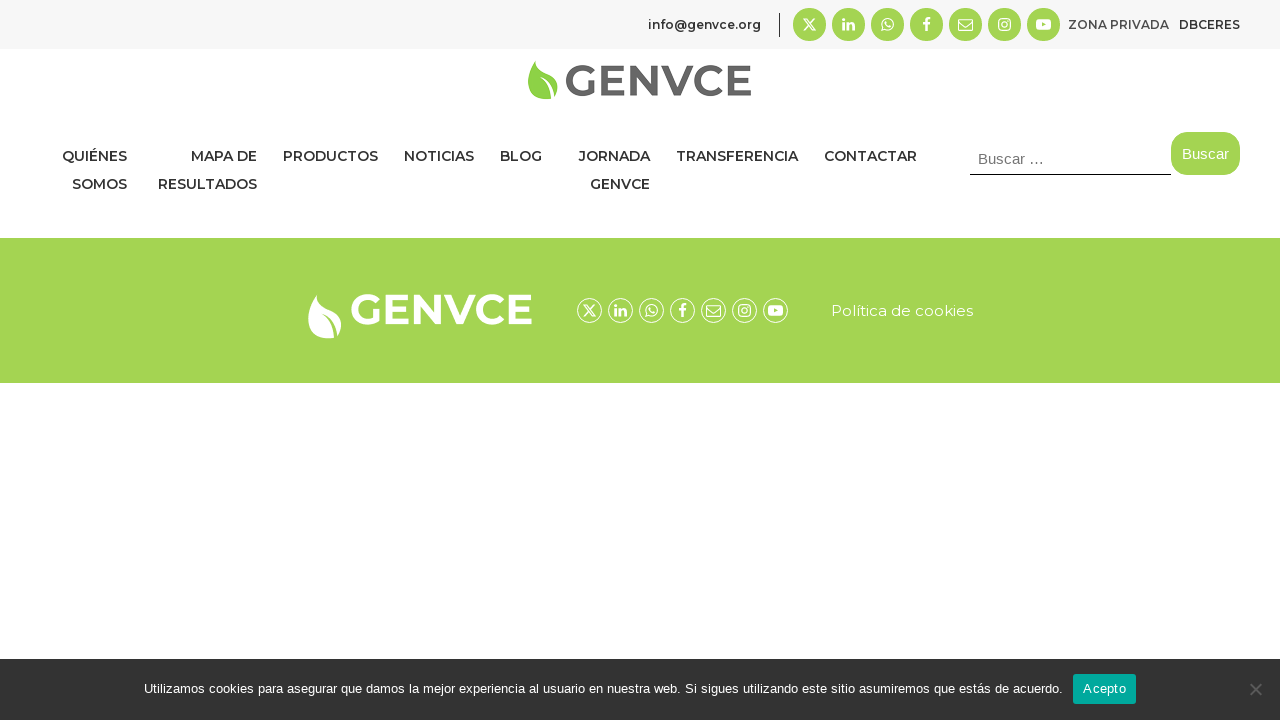

--- FILE ---
content_type: text/html; charset=UTF-8
request_url: https://genvce.org/producto/forcada/
body_size: 17793
content:
<!DOCTYPE html>
<html lang="es" >
<head>
<meta charset="UTF-8">
<meta name="viewport" content="width=device-width, initial-scale=1.0">
<!-- WP_HEAD() START -->
<link rel="preload" as="style" href="https://fonts.googleapis.com/css?family=Montserrat:100,200,300,400,500,600,700,800,900|Montserrat:100,200,300,400,500,600,700,800,900" >
<link rel="stylesheet" href="https://fonts.googleapis.com/css?family=Montserrat:100,200,300,400,500,600,700,800,900|Montserrat:100,200,300,400,500,600,700,800,900">
<meta name='robots' content='index, follow, max-image-preview:large, max-snippet:-1, max-video-preview:-1' />

	<!-- This site is optimized with the Yoast SEO plugin v26.3 - https://yoast.com/wordpress/plugins/seo/ -->
	<title>FORCADA - Genvce</title>
	<link rel="canonical" href="https://genvce.org/producto/forcada/" />
	<meta property="og:locale" content="es_ES" />
	<meta property="og:type" content="article" />
	<meta property="og:title" content="FORCADA - Genvce" />
	<meta property="og:url" content="https://genvce.org/producto/forcada/" />
	<meta property="og:site_name" content="Genvce" />
	<meta property="article:modified_time" content="2020-01-20T10:32:31+00:00" />
	<meta property="og:image" content="https://genvce.org/wp-content/uploads/2019/12/FORCADA.jpg" />
	<meta property="og:image:width" content="315" />
	<meta property="og:image:height" content="349" />
	<meta property="og:image:type" content="image/jpeg" />
	<meta name="twitter:card" content="summary_large_image" />
	<script type="application/ld+json" class="yoast-schema-graph">{"@context":"https://schema.org","@graph":[{"@type":"WebPage","@id":"https://genvce.org/producto/forcada/","url":"https://genvce.org/producto/forcada/","name":"FORCADA - Genvce","isPartOf":{"@id":"https://genvce.org/#website"},"primaryImageOfPage":{"@id":"https://genvce.org/producto/forcada/#primaryimage"},"image":{"@id":"https://genvce.org/producto/forcada/#primaryimage"},"thumbnailUrl":"https://genvce.org/wp-content/uploads/2019/12/FORCADA.jpg","datePublished":"2012-11-12T12:22:00+00:00","dateModified":"2020-01-20T10:32:31+00:00","breadcrumb":{"@id":"https://genvce.org/producto/forcada/#breadcrumb"},"inLanguage":"es","potentialAction":[{"@type":"ReadAction","target":["https://genvce.org/producto/forcada/"]}]},{"@type":"ImageObject","inLanguage":"es","@id":"https://genvce.org/producto/forcada/#primaryimage","url":"https://genvce.org/wp-content/uploads/2019/12/FORCADA.jpg","contentUrl":"https://genvce.org/wp-content/uploads/2019/12/FORCADA.jpg","width":315,"height":349},{"@type":"BreadcrumbList","@id":"https://genvce.org/producto/forcada/#breadcrumb","itemListElement":[{"@type":"ListItem","position":1,"name":"Portada","item":"https://genvce.org/"},{"@type":"ListItem","position":2,"name":"Productos","item":"https://genvce.org/producto/"},{"@type":"ListItem","position":3,"name":"Fichas","item":"https://genvce.org/productos/fichas/"},{"@type":"ListItem","position":4,"name":"FORCADA"}]},{"@type":"WebSite","@id":"https://genvce.org/#website","url":"https://genvce.org/","name":"Genvce","description":"Just another WordPress site","potentialAction":[{"@type":"SearchAction","target":{"@type":"EntryPoint","urlTemplate":"https://genvce.org/?s={search_term_string}"},"query-input":{"@type":"PropertyValueSpecification","valueRequired":true,"valueName":"search_term_string"}}],"inLanguage":"es"}]}</script>
	<!-- / Yoast SEO plugin. -->


<link rel='dns-prefetch' href='//static.addtoany.com' />
<link rel="alternate" type="application/rss+xml" title="Genvce &raquo; Feed" href="https://genvce.org/feed/" />
<link rel="alternate" type="application/rss+xml" title="Genvce &raquo; Feed de los comentarios" href="https://genvce.org/comments/feed/" />
<link rel="alternate" title="oEmbed (JSON)" type="application/json+oembed" href="https://genvce.org/wp-json/oembed/1.0/embed?url=https%3A%2F%2Fgenvce.org%2Fproducto%2Fforcada%2F" />
<link rel="alternate" title="oEmbed (XML)" type="text/xml+oembed" href="https://genvce.org/wp-json/oembed/1.0/embed?url=https%3A%2F%2Fgenvce.org%2Fproducto%2Fforcada%2F&#038;format=xml" />
		<!-- This site uses the Google Analytics by ExactMetrics plugin v8.9.0 - Using Analytics tracking - https://www.exactmetrics.com/ -->
		<!-- Nota: ExactMetrics no está actualmente configurado en este sitio. El dueño del sitio necesita identificarse usando su cuenta de Google Analytics en el panel de ajustes de ExactMetrics. -->
					<!-- No tracking code set -->
				<!-- / Google Analytics by ExactMetrics -->
		<style id='wp-img-auto-sizes-contain-inline-css'>
img:is([sizes=auto i],[sizes^="auto," i]){contain-intrinsic-size:3000px 1500px}
/*# sourceURL=wp-img-auto-sizes-contain-inline-css */
</style>
<link rel='stylesheet' id='maps-css-css' href='https://genvce.org/wp-content/plugins/genvce_cercador_informes/assets/css/vlc_maps.css?ver=c2f52e53ea2d4b7b0aed3b9472f00e90' media='all' />
<link rel='stylesheet' id='cuar.frontend-css' href='https://genvce.org/wp-content/plugins/customer-area/skins/frontend/master/assets/css/styles.min.css?ver=8.2.7' media='all' />
<style id='wp-block-library-inline-css'>
:root{--wp-block-synced-color:#7a00df;--wp-block-synced-color--rgb:122,0,223;--wp-bound-block-color:var(--wp-block-synced-color);--wp-editor-canvas-background:#ddd;--wp-admin-theme-color:#007cba;--wp-admin-theme-color--rgb:0,124,186;--wp-admin-theme-color-darker-10:#006ba1;--wp-admin-theme-color-darker-10--rgb:0,107,160.5;--wp-admin-theme-color-darker-20:#005a87;--wp-admin-theme-color-darker-20--rgb:0,90,135;--wp-admin-border-width-focus:2px}@media (min-resolution:192dpi){:root{--wp-admin-border-width-focus:1.5px}}.wp-element-button{cursor:pointer}:root .has-very-light-gray-background-color{background-color:#eee}:root .has-very-dark-gray-background-color{background-color:#313131}:root .has-very-light-gray-color{color:#eee}:root .has-very-dark-gray-color{color:#313131}:root .has-vivid-green-cyan-to-vivid-cyan-blue-gradient-background{background:linear-gradient(135deg,#00d084,#0693e3)}:root .has-purple-crush-gradient-background{background:linear-gradient(135deg,#34e2e4,#4721fb 50%,#ab1dfe)}:root .has-hazy-dawn-gradient-background{background:linear-gradient(135deg,#faaca8,#dad0ec)}:root .has-subdued-olive-gradient-background{background:linear-gradient(135deg,#fafae1,#67a671)}:root .has-atomic-cream-gradient-background{background:linear-gradient(135deg,#fdd79a,#004a59)}:root .has-nightshade-gradient-background{background:linear-gradient(135deg,#330968,#31cdcf)}:root .has-midnight-gradient-background{background:linear-gradient(135deg,#020381,#2874fc)}:root{--wp--preset--font-size--normal:16px;--wp--preset--font-size--huge:42px}.has-regular-font-size{font-size:1em}.has-larger-font-size{font-size:2.625em}.has-normal-font-size{font-size:var(--wp--preset--font-size--normal)}.has-huge-font-size{font-size:var(--wp--preset--font-size--huge)}.has-text-align-center{text-align:center}.has-text-align-left{text-align:left}.has-text-align-right{text-align:right}.has-fit-text{white-space:nowrap!important}#end-resizable-editor-section{display:none}.aligncenter{clear:both}.items-justified-left{justify-content:flex-start}.items-justified-center{justify-content:center}.items-justified-right{justify-content:flex-end}.items-justified-space-between{justify-content:space-between}.screen-reader-text{border:0;clip-path:inset(50%);height:1px;margin:-1px;overflow:hidden;padding:0;position:absolute;width:1px;word-wrap:normal!important}.screen-reader-text:focus{background-color:#ddd;clip-path:none;color:#444;display:block;font-size:1em;height:auto;left:5px;line-height:normal;padding:15px 23px 14px;text-decoration:none;top:5px;width:auto;z-index:100000}html :where(.has-border-color){border-style:solid}html :where([style*=border-top-color]){border-top-style:solid}html :where([style*=border-right-color]){border-right-style:solid}html :where([style*=border-bottom-color]){border-bottom-style:solid}html :where([style*=border-left-color]){border-left-style:solid}html :where([style*=border-width]){border-style:solid}html :where([style*=border-top-width]){border-top-style:solid}html :where([style*=border-right-width]){border-right-style:solid}html :where([style*=border-bottom-width]){border-bottom-style:solid}html :where([style*=border-left-width]){border-left-style:solid}html :where(img[class*=wp-image-]){height:auto;max-width:100%}:where(figure){margin:0 0 1em}html :where(.is-position-sticky){--wp-admin--admin-bar--position-offset:var(--wp-admin--admin-bar--height,0px)}@media screen and (max-width:600px){html :where(.is-position-sticky){--wp-admin--admin-bar--position-offset:0px}}
/*# sourceURL=/wp-includes/css/dist/block-library/common.min.css */
</style>
<style id='classic-theme-styles-inline-css'>
/*! This file is auto-generated */
.wp-block-button__link{color:#fff;background-color:#32373c;border-radius:9999px;box-shadow:none;text-decoration:none;padding:calc(.667em + 2px) calc(1.333em + 2px);font-size:1.125em}.wp-block-file__button{background:#32373c;color:#fff;text-decoration:none}
/*# sourceURL=/wp-includes/css/classic-themes.min.css */
</style>
<style id='global-styles-inline-css'>
:root{--wp--preset--aspect-ratio--square: 1;--wp--preset--aspect-ratio--4-3: 4/3;--wp--preset--aspect-ratio--3-4: 3/4;--wp--preset--aspect-ratio--3-2: 3/2;--wp--preset--aspect-ratio--2-3: 2/3;--wp--preset--aspect-ratio--16-9: 16/9;--wp--preset--aspect-ratio--9-16: 9/16;--wp--preset--color--black: #000000;--wp--preset--color--cyan-bluish-gray: #abb8c3;--wp--preset--color--white: #ffffff;--wp--preset--color--pale-pink: #f78da7;--wp--preset--color--vivid-red: #cf2e2e;--wp--preset--color--luminous-vivid-orange: #ff6900;--wp--preset--color--luminous-vivid-amber: #fcb900;--wp--preset--color--light-green-cyan: #7bdcb5;--wp--preset--color--vivid-green-cyan: #00d084;--wp--preset--color--pale-cyan-blue: #8ed1fc;--wp--preset--color--vivid-cyan-blue: #0693e3;--wp--preset--color--vivid-purple: #9b51e0;--wp--preset--color--base: #f9f9f9;--wp--preset--color--base-2: #ffffff;--wp--preset--color--contrast: #111111;--wp--preset--color--contrast-2: #636363;--wp--preset--color--contrast-3: #A4A4A4;--wp--preset--color--accent: #cfcabe;--wp--preset--color--accent-2: #c2a990;--wp--preset--color--accent-3: #d8613c;--wp--preset--color--accent-4: #b1c5a4;--wp--preset--color--accent-5: #b5bdbc;--wp--preset--gradient--vivid-cyan-blue-to-vivid-purple: linear-gradient(135deg,rgb(6,147,227) 0%,rgb(155,81,224) 100%);--wp--preset--gradient--light-green-cyan-to-vivid-green-cyan: linear-gradient(135deg,rgb(122,220,180) 0%,rgb(0,208,130) 100%);--wp--preset--gradient--luminous-vivid-amber-to-luminous-vivid-orange: linear-gradient(135deg,rgb(252,185,0) 0%,rgb(255,105,0) 100%);--wp--preset--gradient--luminous-vivid-orange-to-vivid-red: linear-gradient(135deg,rgb(255,105,0) 0%,rgb(207,46,46) 100%);--wp--preset--gradient--very-light-gray-to-cyan-bluish-gray: linear-gradient(135deg,rgb(238,238,238) 0%,rgb(169,184,195) 100%);--wp--preset--gradient--cool-to-warm-spectrum: linear-gradient(135deg,rgb(74,234,220) 0%,rgb(151,120,209) 20%,rgb(207,42,186) 40%,rgb(238,44,130) 60%,rgb(251,105,98) 80%,rgb(254,248,76) 100%);--wp--preset--gradient--blush-light-purple: linear-gradient(135deg,rgb(255,206,236) 0%,rgb(152,150,240) 100%);--wp--preset--gradient--blush-bordeaux: linear-gradient(135deg,rgb(254,205,165) 0%,rgb(254,45,45) 50%,rgb(107,0,62) 100%);--wp--preset--gradient--luminous-dusk: linear-gradient(135deg,rgb(255,203,112) 0%,rgb(199,81,192) 50%,rgb(65,88,208) 100%);--wp--preset--gradient--pale-ocean: linear-gradient(135deg,rgb(255,245,203) 0%,rgb(182,227,212) 50%,rgb(51,167,181) 100%);--wp--preset--gradient--electric-grass: linear-gradient(135deg,rgb(202,248,128) 0%,rgb(113,206,126) 100%);--wp--preset--gradient--midnight: linear-gradient(135deg,rgb(2,3,129) 0%,rgb(40,116,252) 100%);--wp--preset--gradient--gradient-1: linear-gradient(to bottom, #cfcabe 0%, #F9F9F9 100%);--wp--preset--gradient--gradient-2: linear-gradient(to bottom, #C2A990 0%, #F9F9F9 100%);--wp--preset--gradient--gradient-3: linear-gradient(to bottom, #D8613C 0%, #F9F9F9 100%);--wp--preset--gradient--gradient-4: linear-gradient(to bottom, #B1C5A4 0%, #F9F9F9 100%);--wp--preset--gradient--gradient-5: linear-gradient(to bottom, #B5BDBC 0%, #F9F9F9 100%);--wp--preset--gradient--gradient-6: linear-gradient(to bottom, #A4A4A4 0%, #F9F9F9 100%);--wp--preset--gradient--gradient-7: linear-gradient(to bottom, #cfcabe 50%, #F9F9F9 50%);--wp--preset--gradient--gradient-8: linear-gradient(to bottom, #C2A990 50%, #F9F9F9 50%);--wp--preset--gradient--gradient-9: linear-gradient(to bottom, #D8613C 50%, #F9F9F9 50%);--wp--preset--gradient--gradient-10: linear-gradient(to bottom, #B1C5A4 50%, #F9F9F9 50%);--wp--preset--gradient--gradient-11: linear-gradient(to bottom, #B5BDBC 50%, #F9F9F9 50%);--wp--preset--gradient--gradient-12: linear-gradient(to bottom, #A4A4A4 50%, #F9F9F9 50%);--wp--preset--font-size--small: 0.9rem;--wp--preset--font-size--medium: 1.05rem;--wp--preset--font-size--large: clamp(1.39rem, 1.39rem + ((1vw - 0.2rem) * 0.767), 1.85rem);--wp--preset--font-size--x-large: clamp(1.85rem, 1.85rem + ((1vw - 0.2rem) * 1.083), 2.5rem);--wp--preset--font-size--xx-large: clamp(2.5rem, 2.5rem + ((1vw - 0.2rem) * 1.283), 3.27rem);--wp--preset--font-family--body: "Inter", sans-serif;--wp--preset--font-family--heading: Cardo;--wp--preset--font-family--system-sans-serif: -apple-system, BlinkMacSystemFont, avenir next, avenir, segoe ui, helvetica neue, helvetica, Cantarell, Ubuntu, roboto, noto, arial, sans-serif;--wp--preset--font-family--system-serif: Iowan Old Style, Apple Garamond, Baskerville, Times New Roman, Droid Serif, Times, Source Serif Pro, serif, Apple Color Emoji, Segoe UI Emoji, Segoe UI Symbol;--wp--preset--spacing--20: min(1.5rem, 2vw);--wp--preset--spacing--30: min(2.5rem, 3vw);--wp--preset--spacing--40: min(4rem, 5vw);--wp--preset--spacing--50: min(6.5rem, 8vw);--wp--preset--spacing--60: min(10.5rem, 13vw);--wp--preset--spacing--70: 3.38rem;--wp--preset--spacing--80: 5.06rem;--wp--preset--spacing--10: 1rem;--wp--preset--shadow--natural: 6px 6px 9px rgba(0, 0, 0, 0.2);--wp--preset--shadow--deep: 12px 12px 50px rgba(0, 0, 0, 0.4);--wp--preset--shadow--sharp: 6px 6px 0px rgba(0, 0, 0, 0.2);--wp--preset--shadow--outlined: 6px 6px 0px -3px rgb(255, 255, 255), 6px 6px rgb(0, 0, 0);--wp--preset--shadow--crisp: 6px 6px 0px rgb(0, 0, 0);}:root :where(.is-layout-flow) > :first-child{margin-block-start: 0;}:root :where(.is-layout-flow) > :last-child{margin-block-end: 0;}:root :where(.is-layout-flow) > *{margin-block-start: 1.2rem;margin-block-end: 0;}:root :where(.is-layout-constrained) > :first-child{margin-block-start: 0;}:root :where(.is-layout-constrained) > :last-child{margin-block-end: 0;}:root :where(.is-layout-constrained) > *{margin-block-start: 1.2rem;margin-block-end: 0;}:root :where(.is-layout-flex){gap: 1.2rem;}:root :where(.is-layout-grid){gap: 1.2rem;}body .is-layout-flex{display: flex;}.is-layout-flex{flex-wrap: wrap;align-items: center;}.is-layout-flex > :is(*, div){margin: 0;}body .is-layout-grid{display: grid;}.is-layout-grid > :is(*, div){margin: 0;}.has-black-color{color: var(--wp--preset--color--black) !important;}.has-cyan-bluish-gray-color{color: var(--wp--preset--color--cyan-bluish-gray) !important;}.has-white-color{color: var(--wp--preset--color--white) !important;}.has-pale-pink-color{color: var(--wp--preset--color--pale-pink) !important;}.has-vivid-red-color{color: var(--wp--preset--color--vivid-red) !important;}.has-luminous-vivid-orange-color{color: var(--wp--preset--color--luminous-vivid-orange) !important;}.has-luminous-vivid-amber-color{color: var(--wp--preset--color--luminous-vivid-amber) !important;}.has-light-green-cyan-color{color: var(--wp--preset--color--light-green-cyan) !important;}.has-vivid-green-cyan-color{color: var(--wp--preset--color--vivid-green-cyan) !important;}.has-pale-cyan-blue-color{color: var(--wp--preset--color--pale-cyan-blue) !important;}.has-vivid-cyan-blue-color{color: var(--wp--preset--color--vivid-cyan-blue) !important;}.has-vivid-purple-color{color: var(--wp--preset--color--vivid-purple) !important;}.has-black-background-color{background-color: var(--wp--preset--color--black) !important;}.has-cyan-bluish-gray-background-color{background-color: var(--wp--preset--color--cyan-bluish-gray) !important;}.has-white-background-color{background-color: var(--wp--preset--color--white) !important;}.has-pale-pink-background-color{background-color: var(--wp--preset--color--pale-pink) !important;}.has-vivid-red-background-color{background-color: var(--wp--preset--color--vivid-red) !important;}.has-luminous-vivid-orange-background-color{background-color: var(--wp--preset--color--luminous-vivid-orange) !important;}.has-luminous-vivid-amber-background-color{background-color: var(--wp--preset--color--luminous-vivid-amber) !important;}.has-light-green-cyan-background-color{background-color: var(--wp--preset--color--light-green-cyan) !important;}.has-vivid-green-cyan-background-color{background-color: var(--wp--preset--color--vivid-green-cyan) !important;}.has-pale-cyan-blue-background-color{background-color: var(--wp--preset--color--pale-cyan-blue) !important;}.has-vivid-cyan-blue-background-color{background-color: var(--wp--preset--color--vivid-cyan-blue) !important;}.has-vivid-purple-background-color{background-color: var(--wp--preset--color--vivid-purple) !important;}.has-black-border-color{border-color: var(--wp--preset--color--black) !important;}.has-cyan-bluish-gray-border-color{border-color: var(--wp--preset--color--cyan-bluish-gray) !important;}.has-white-border-color{border-color: var(--wp--preset--color--white) !important;}.has-pale-pink-border-color{border-color: var(--wp--preset--color--pale-pink) !important;}.has-vivid-red-border-color{border-color: var(--wp--preset--color--vivid-red) !important;}.has-luminous-vivid-orange-border-color{border-color: var(--wp--preset--color--luminous-vivid-orange) !important;}.has-luminous-vivid-amber-border-color{border-color: var(--wp--preset--color--luminous-vivid-amber) !important;}.has-light-green-cyan-border-color{border-color: var(--wp--preset--color--light-green-cyan) !important;}.has-vivid-green-cyan-border-color{border-color: var(--wp--preset--color--vivid-green-cyan) !important;}.has-pale-cyan-blue-border-color{border-color: var(--wp--preset--color--pale-cyan-blue) !important;}.has-vivid-cyan-blue-border-color{border-color: var(--wp--preset--color--vivid-cyan-blue) !important;}.has-vivid-purple-border-color{border-color: var(--wp--preset--color--vivid-purple) !important;}.has-vivid-cyan-blue-to-vivid-purple-gradient-background{background: var(--wp--preset--gradient--vivid-cyan-blue-to-vivid-purple) !important;}.has-light-green-cyan-to-vivid-green-cyan-gradient-background{background: var(--wp--preset--gradient--light-green-cyan-to-vivid-green-cyan) !important;}.has-luminous-vivid-amber-to-luminous-vivid-orange-gradient-background{background: var(--wp--preset--gradient--luminous-vivid-amber-to-luminous-vivid-orange) !important;}.has-luminous-vivid-orange-to-vivid-red-gradient-background{background: var(--wp--preset--gradient--luminous-vivid-orange-to-vivid-red) !important;}.has-very-light-gray-to-cyan-bluish-gray-gradient-background{background: var(--wp--preset--gradient--very-light-gray-to-cyan-bluish-gray) !important;}.has-cool-to-warm-spectrum-gradient-background{background: var(--wp--preset--gradient--cool-to-warm-spectrum) !important;}.has-blush-light-purple-gradient-background{background: var(--wp--preset--gradient--blush-light-purple) !important;}.has-blush-bordeaux-gradient-background{background: var(--wp--preset--gradient--blush-bordeaux) !important;}.has-luminous-dusk-gradient-background{background: var(--wp--preset--gradient--luminous-dusk) !important;}.has-pale-ocean-gradient-background{background: var(--wp--preset--gradient--pale-ocean) !important;}.has-electric-grass-gradient-background{background: var(--wp--preset--gradient--electric-grass) !important;}.has-midnight-gradient-background{background: var(--wp--preset--gradient--midnight) !important;}.has-small-font-size{font-size: var(--wp--preset--font-size--small) !important;}.has-medium-font-size{font-size: var(--wp--preset--font-size--medium) !important;}.has-large-font-size{font-size: var(--wp--preset--font-size--large) !important;}.has-x-large-font-size{font-size: var(--wp--preset--font-size--x-large) !important;}:where(.wp-site-blocks *:focus){outline-width:2px;outline-style:solid}
/*# sourceURL=global-styles-inline-css */
</style>
<link rel='stylesheet' id='cookie-notice-front-css' href='https://genvce.org/wp-content/plugins/cookie-notice/css/front.min.css?ver=2.5.8' media='all' />
<link rel='stylesheet' id='style_login_widget-css' href='https://genvce.org/wp-content/plugins/login-sidebar-widget/css/style_login_widget.css?ver=c2f52e53ea2d4b7b0aed3b9472f00e90' media='all' />
<link rel='stylesheet' id='photoswise_css-css' href='https://genvce.org/wp-content/plugins/my-custom-functionality-master/assets/css/photoswipe.min.css?ver=c2f52e53ea2d4b7b0aed3b9472f00e90' media='all' />
<link rel='stylesheet' id='photoswise_skin_css-css' href='https://genvce.org/wp-content/plugins/my-custom-functionality-master/assets/css/default-skin.min.css?ver=c2f52e53ea2d4b7b0aed3b9472f00e90' media='all' />
<link rel='stylesheet' id='swiper_css-css' href='https://genvce.org/wp-content/plugins/my-custom-functionality-master/assets/css/swiper.min.css?ver=c2f52e53ea2d4b7b0aed3b9472f00e90' media='all' />
<link rel='stylesheet' id='oxygen-css' href='https://genvce.org/wp-content/plugins/oxygen/component-framework/oxygen.css?ver=4.9.1' media='all' />
<link rel='stylesheet' id='vlc_style-css' href='https://genvce.org/wp-content/plugins/vlc-genvce/assets/css/vlc_style.css?ver=1685' media='all' />
<link rel='stylesheet' id='search-filter-plugin-styles-css' href='https://genvce.org/wp-content/plugins/search-filter-pro/public/assets/css/search-filter.min.css?ver=2.5.21' media='all' />
<link rel='stylesheet' id='addtoany-css' href='https://genvce.org/wp-content/plugins/add-to-any/addtoany.min.css?ver=1.16' media='all' />
<script id="addtoany-core-js-before">
window.a2a_config=window.a2a_config||{};a2a_config.callbacks=[];a2a_config.overlays=[];a2a_config.templates={};a2a_localize = {
	Share: "Compartir",
	Save: "Guardar",
	Subscribe: "Suscribir",
	Email: "Correo electrónico",
	Bookmark: "Marcador",
	ShowAll: "Mostrar todo",
	ShowLess: "Mostrar menos",
	FindServices: "Encontrar servicio(s)",
	FindAnyServiceToAddTo: "Encuentra al instante cualquier servicio para añadir a",
	PoweredBy: "Funciona con",
	ShareViaEmail: "Compartir por correo electrónico",
	SubscribeViaEmail: "Suscribirse a través de correo electrónico",
	BookmarkInYourBrowser: "Añadir a marcadores de tu navegador",
	BookmarkInstructions: "Presiona «Ctrl+D» o «\u2318+D» para añadir esta página a marcadores",
	AddToYourFavorites: "Añadir a tus favoritos",
	SendFromWebOrProgram: "Enviar desde cualquier dirección o programa de correo electrónico ",
	EmailProgram: "Programa de correo electrónico",
	More: "Más&#8230;",
	ThanksForSharing: "¡Gracias por compartir!",
	ThanksForFollowing: "¡Gracias por seguirnos!"
};


//# sourceURL=addtoany-core-js-before
</script>
<script defer src="https://static.addtoany.com/menu/page.js" id="addtoany-core-js"></script>
<script src="https://genvce.org/wp-includes/js/jquery/jquery.min.js?ver=3.7.1" id="jquery-core-js"></script>
<script defer src="https://genvce.org/wp-content/plugins/add-to-any/addtoany.min.js?ver=1.1" id="addtoany-jquery-js"></script>
<script id="cookie-notice-front-js-before">
var cnArgs = {"ajaxUrl":"https:\/\/genvce.org\/wp-admin\/admin-ajax.php","nonce":"5179f99803","hideEffect":"fade","position":"bottom","onScroll":false,"onScrollOffset":100,"onClick":false,"cookieName":"cookie_notice_accepted","cookieTime":86400,"cookieTimeRejected":86400,"globalCookie":false,"redirection":false,"cache":false,"revokeCookies":false,"revokeCookiesOpt":"automatic"};

//# sourceURL=cookie-notice-front-js-before
</script>
<script src="https://genvce.org/wp-content/plugins/cookie-notice/js/front.min.js?ver=2.5.8" id="cookie-notice-front-js"></script>
<script id="results-js-js-extra">
var show_results_ajax = {"ajax_url":"https://genvce.org/wp-admin/admin-ajax.php"};
//# sourceURL=results-js-js-extra
</script>
<script src="https://genvce.org/wp-content/plugins/genvce_cercador_informes/assets/JS/show_results.js?ver=custom" id="results-js-js"></script>
<script src="https://genvce.org/wp-content/plugins/login-sidebar-widget/js/jquery.validate.min.js?ver=c2f52e53ea2d4b7b0aed3b9472f00e90" id="jquery.validate.min-js"></script>
<script src="https://genvce.org/wp-content/plugins/login-sidebar-widget/js/additional-methods.js?ver=c2f52e53ea2d4b7b0aed3b9472f00e90" id="additional-methods-js"></script>
<script id="search-filter-plugin-build-js-extra">
var SF_LDATA = {"ajax_url":"https://genvce.org/wp-admin/admin-ajax.php","home_url":"https://genvce.org/","extensions":[]};
//# sourceURL=search-filter-plugin-build-js-extra
</script>
<script src="https://genvce.org/wp-content/plugins/search-filter-pro/public/assets/js/search-filter-build.min.js?ver=2.5.21" id="search-filter-plugin-build-js"></script>
<script src="https://genvce.org/wp-content/plugins/search-filter-pro/public/assets/js/chosen.jquery.min.js?ver=2.5.21" id="search-filter-plugin-chosen-js"></script>
<link rel="https://api.w.org/" href="https://genvce.org/wp-json/" /><link rel="alternate" title="JSON" type="application/json" href="https://genvce.org/wp-json/wp/v2/producto/1485" /><meta name="google-site-verification" content="m9PYQw81E9YZKSu2UfuPAE9fTus6S_sw5s1A-66OgEE" />
<!-- Google tag (gtag.js) -->
<script async src="https://www.googletagmanager.com/gtag/js?id=G-SF93GDZRFK"></script>
<script>
  window.dataLayer = window.dataLayer || [];
  function gtag(){dataLayer.push(arguments);}
  gtag('js', new Date());

  gtag('config', 'G-SF93GDZRFK');
</script>
<!-- Google tag (gtag.js) -->
<script async src="https://www.googletagmanager.com/gtag/js?id=G-SPH32DCYYV"></script>
<script>
  window.dataLayer = window.dataLayer || [];
  function gtag(){dataLayer.push(arguments);}
  gtag('js', new Date());

  gtag('config', 'G-SPH32DCYYV');
</script><style>.log_forms { width: 98%; padding: 5px; border: 1px solid #CCC; margin: 2px; box-sizing:border-box; } .log-form-group{ margin: 0px; width: 100%; padding:5px; } .log_forms input[type=text], input[type=password] { width: 100%; padding: 7px 0 7px 4px !important; border: 1px solid #E3E3E3; margin:0px !important; } .log_forms input[type=submit] { width: 100%; padding: 7px; border: 1px solid #7ac9b7; } .log_forms input[type=text]:focus, input[type=password]:focus { border-color: #4697e4; } .lw-error{ color:#ff0000; } input.lw-error{ border:1px solid #ff0000 !important; }</style>    <!-- Meta Pixel Code -->
    <script>
    !function(f,b,e,v,n,t,s)
    {if(f.fbq)return;n=f.fbq=function(){n.callMethod?
    n.callMethod.apply(n,arguments):n.queue.push(arguments)};
    if(!f._fbq)f._fbq=n;n.push=n;n.loaded=!0;n.version='2.0';
    n.queue=[];t=b.createElement(e);t.async=!0;
    t.src=v;s=b.getElementsByTagName(e)[0];
    s.parentNode.insertBefore(t,s)}(window, document,'script',
    'https://connect.facebook.net/en_US/fbevents.js');
    fbq('init', '1186593275764040');
    fbq('track', 'PageView');
    </script>
    <noscript><img height="1" width="1" style="display:none"
    src="https://www.facebook.com/tr?id=1186593275764040&ev=PageView&noscript=1"
    /></noscript>
    <!-- End Meta Pixel Code -->
    <style class='wp-fonts-local'>
@font-face{font-family:Inter;font-style:normal;font-weight:300 900;font-display:fallback;src:url('https://genvce.org/wp-content/themes/oxygen-is-not-a-theme/assets/fonts/inter/Inter-VariableFont_slnt,wght.woff2') format('woff2');font-stretch:normal;}
@font-face{font-family:Cardo;font-style:normal;font-weight:400;font-display:fallback;src:url('https://genvce.org/wp-content/themes/oxygen-is-not-a-theme/assets/fonts/cardo/cardo_normal_400.woff2') format('woff2');}
@font-face{font-family:Cardo;font-style:italic;font-weight:400;font-display:fallback;src:url('https://genvce.org/wp-content/themes/oxygen-is-not-a-theme/assets/fonts/cardo/cardo_italic_400.woff2') format('woff2');}
@font-face{font-family:Cardo;font-style:normal;font-weight:700;font-display:fallback;src:url('https://genvce.org/wp-content/themes/oxygen-is-not-a-theme/assets/fonts/cardo/cardo_normal_700.woff2') format('woff2');}
</style>
<link rel="icon" href="https://genvce.org/wp-content/uploads/2019/11/cropped-genvce-favicon-32x32.png" sizes="32x32" />
<link rel="icon" href="https://genvce.org/wp-content/uploads/2019/11/cropped-genvce-favicon-192x192.png" sizes="192x192" />
<link rel="apple-touch-icon" href="https://genvce.org/wp-content/uploads/2019/11/cropped-genvce-favicon-180x180.png" />
<meta name="msapplication-TileImage" content="https://genvce.org/wp-content/uploads/2019/11/cropped-genvce-favicon-270x270.png" />
<link rel='stylesheet' id='oxygen-cache-79-css' href='//genvce.org/wp-content/uploads/oxygen/css/79.css?cache=1750253781&#038;ver=6.9' media='all' />
<link rel='stylesheet' id='oxygen-universal-styles-css' href='//genvce.org/wp-content/uploads/oxygen/css/universal.css?cache=1768301756&#038;ver=6.9' media='all' />
<!-- END OF WP_HEAD() -->
</head>
<body data-rsssl=1 class="wp-singular producto-template-default single single-producto postid-1485 wp-embed-responsive wp-theme-oxygen-is-not-a-theme  cookies-not-set oxygen-body customer-area-active" >




						<div id="section-76-79" class=" ct-section" ><div class="ct-section-inner-wrap"><div id="div_block-52-79" class="ct-div-block" ><a id="link-57-79" class="ct-link" href="mailto:info@genvce.org" target="_self"  ><div id="text_block-59-79" class="ct-text-block" >info@genvce.org&nbsp;</div></a><div id="div_block-138-79" class="ct-div-block sm-row-header" ><a id="link-153-79" class="ct-link sm-link sm-link-header" href="https://twitter.com/genvce" target="_blank"  ><div id="fancy_icon-154-79" class="ct-fancy-icon sm-icon sm-icon-header" ><svg id="svg-fancy_icon-154-79"><use xlink:href="#FontAwesomeicon-x-twitter"></use></svg></div></a><a id="link-141-79" class="ct-link sm-link sm-link-header" href="https://www.linkedin.com/company/genvce" target="_blank"  ><div id="fancy_icon-142-79" class="ct-fancy-icon sm-icon sm-icon-header" ><svg id="svg-fancy_icon-142-79"><use xlink:href="#FontAwesomeicon-linkedin"></use></svg></div></a><a id="link-143-79" class="ct-link sm-link sm-link-header" href="https://chat.whatsapp.com/EbpABDNO1SoKT9Spvunw86" target="_blank"  ><div id="fancy_icon-144-79" class="ct-fancy-icon sm-icon sm-icon-header" ><svg id="svg-fancy_icon-144-79"><use xlink:href="#FontAwesomeicon-whatsapp"></use></svg></div></a><a id="link-145-79" class="ct-link sm-link sm-link-header" href="https://www.facebook.com/Genvce-414595361939133/" target="_blank"  ><div id="fancy_icon-146-79" class="ct-fancy-icon sm-icon sm-icon-header" ><svg id="svg-fancy_icon-146-79"><use xlink:href="#FontAwesomeicon-facebook"></use></svg></div></a><a id="link-147-79" class="ct-link sm-link sm-link-header" href="mailto:info@genvce.org" target="_blank"  ><div id="fancy_icon-148-79" class="ct-fancy-icon sm-icon sm-icon-header" ><svg id="svg-fancy_icon-148-79"><use xlink:href="#FontAwesomeicon-envelope-o"></use></svg></div></a><a id="link-149-79" class="ct-link sm-link sm-link-header" href="https://www.instagram.com/genvce/" target="_blank"  ><div id="fancy_icon-150-79" class="ct-fancy-icon sm-icon sm-icon-header" ><svg id="svg-fancy_icon-150-79"><use xlink:href="#FontAwesomeicon-instagram"></use></svg></div></a><a id="link-151-79" class="ct-link sm-link sm-link-header" href="https://www.youtube.com/channel/UCEEVu1VEtbY5j0Cy9iNyj3Q" target="_blank"  ><div id="fancy_icon-152-79" class="ct-fancy-icon sm-icon sm-icon-header" ><svg id="svg-fancy_icon-152-79"><use xlink:href="#FontAwesomeicon-youtube-play"></use></svg></div></a></div><div id="div_block-74-79" class="ct-div-block" ><a id="link-67-79" class="ct-link" href="https://genvce.org/escritorio/" target="_blank"  ><div id="text_block-68-79" class="ct-text-block" >ZONA PRIVADA</div></a><a id="link-70-79" class="ct-link" href="http://dbceres.coopdeclick.com/users/sign_in" target="_blank"  ><div id="text_block-71-79" class="ct-text-block" >DBCERES</div></a></div></div></div></div><header id="_header-1-39" class="oxy-header-wrapper oxy-overlay-header oxy-header" ><div id="_header_row-6-39" class="oxy-header-row" ><div class="oxy-header-container"><div id="_header_left-7-39" class="oxy-header-left" ></div><div id="_header_center-8-39" class="oxy-header-center" ><div id="div_block-155-79" class="ct-div-block container-center-header" ><a id="link-18-39" class="ct-link" href="https://genvce.org/" target="_self"  ><img  id="image-16-39" alt="" src="https://genvce.org/wp-content/uploads/2019/11/genvce-logo-website.png" class="ct-image" srcset="" sizes="(max-width: 225px) 100vw, 225px" /></a><a id="link-158-79" class="ct-link open-menu-mobile" href="#" target="_self"  ><div id="fancy_icon-159-79" class="ct-fancy-icon open-menu-mobile-ico" ><svg id="svg-fancy_icon-159-79"><use xlink:href="#FontAwesomeicon-bars"></use></svg></div></a></div></div><div id="_header_right-9-39" class="oxy-header-right" ></div></div></div></header>
		<section id="section-10-39" class=" ct-section" ><div class="ct-section-inner-wrap"><div id="div_block-80-79" class="ct-div-block" ><div id="code_block-82-79" class="ct-code-block" ></div></div><div id="new_columns-87-79" class="ct-new-columns" ><div id="div_block-88-79" class="ct-div-block" ><nav id="_nav_menu-15-39" class="oxy-nav-menu oxy-nav-menu-dropdowns" ><div class='oxy-menu-toggle'><div class='oxy-nav-menu-hamburger-wrap'><div class='oxy-nav-menu-hamburger'><div class='oxy-nav-menu-hamburger-line'></div><div class='oxy-nav-menu-hamburger-line'></div><div class='oxy-nav-menu-hamburger-line'></div></div></div></div><div class="menu-principal-container"><ul id="menu-principal" class="oxy-nav-menu-list"><li id="menu-item-25" class="menu-item menu-item-type-custom menu-item-object-custom menu-item-has-children menu-item-25"><a href="#">QUIÉNES SOMOS</a>
<ul class="sub-menu">
	<li id="menu-item-289" class="menu-item menu-item-type-post_type menu-item-object-page menu-item-289"><a href="https://genvce.org/quienes-somos/coordinadores/">Coordinadores</a></li>
	<li id="menu-item-290" class="menu-item menu-item-type-post_type menu-item-object-page menu-item-290"><a href="https://genvce.org/quienes-somos/organismos/">Organismos</a></li>
</ul>
</li>
<li id="menu-item-13781" class="menu-item menu-item-type-post_type menu-item-object-page menu-item-13781"><a href="https://genvce.org/mapa-de-resultados/">Mapa de resultados</a></li>
<li id="menu-item-318" class="menu-item menu-item-type-post_type menu-item-object-page menu-item-has-children menu-item-318"><a href="https://genvce.org/productos-genvce/">Productos</a>
<ul class="sub-menu">
	<li id="menu-item-314" class="menu-item menu-item-type-post_type menu-item-object-page menu-item-314"><a href="https://genvce.org/productos-genvce/informes/">Informes</a></li>
	<li id="menu-item-288" class="menu-item menu-item-type-taxonomy menu-item-object-productos current-producto-ancestor current-menu-parent current-producto-parent menu-item-288"><a href="https://genvce.org/productos/fichas/">Fichas</a></li>
	<li id="menu-item-219" class="menu-item menu-item-type-taxonomy menu-item-object-productos menu-item-219"><a href="https://genvce.org/productos/publicaciones/">Publicaciones</a></li>
</ul>
</li>
<li id="menu-item-20956" class="menu-item menu-item-type-post_type menu-item-object-page current_page_parent menu-item-20956"><a href="https://genvce.org/noticias/">Noticias</a></li>
<li id="menu-item-20964" class="menu-item menu-item-type-post_type_archive menu-item-object-blog menu-item-20964"><a href="https://genvce.org/blog/">Blog</a></li>
<li id="menu-item-13559" class="menu-item menu-item-type-post_type menu-item-object-page menu-item-has-children menu-item-13559"><a href="https://genvce.org/jornadas-genvce/">Jornada GENVCE</a>
<ul class="sub-menu">
	<li id="menu-item-28693" class="menu-item menu-item-type-post_type menu-item-object-page menu-item-28693"><a href="https://genvce.org/jornada-genvce-2026/">Jornada Genvce 2026</a></li>
	<li id="menu-item-13545" class="menu-item menu-item-type-custom menu-item-object-custom menu-item-13545"><a href="https://jornadasgenvce2024.es">Jornada Genvce 2024</a></li>
	<li id="menu-item-13560" class="menu-item menu-item-type-post_type menu-item-object-page menu-item-13560"><a href="https://genvce.org/jornadas-genvce-2023/">Jornada Genvce 2023</a></li>
	<li id="menu-item-13561" class="menu-item menu-item-type-post_type menu-item-object-page menu-item-13561"><a href="https://genvce.org/jornadas-genvce-2019/">Jornada Genvce 2019</a></li>
</ul>
</li>
<li id="menu-item-3936" class="menu-item menu-item-type-post_type menu-item-object-page menu-item-3936"><a href="https://genvce.org/recomendaciones/">TRANSFERENCIA</a></li>
<li id="menu-item-21" class="menu-item menu-item-type-post_type menu-item-object-page menu-item-21"><a href="https://genvce.org/contactar/">CONTACTAR</a></li>
<li id="menu-item-28115" class="hide-desktop menu-item menu-item-type-custom menu-item-object-custom menu-item-28115"><a target="_blank" href="https://genvce.org/escritorio/">ZONA PRIVADA</a></li>
<li id="menu-item-28116" class="hide-desktop menu-item menu-item-type-custom menu-item-object-custom menu-item-28116"><a target="_blank" href="http://dbceres.coopdeclick.com/users/sign_in">DBCERES</a></li>
</ul></div></nav></div><div id="div_block-89-79" class="ct-div-block" >
                <div id="_search_form-86-79" class="oxy-search-form" >
                <form role="search" method="get" class="search-form" action="https://genvce.org/">
				<label>
					<span class="screen-reader-text">Buscar:</span>
					<input type="search" class="search-field" placeholder="Buscar &hellip;" value="" name="s" />
				</label>
				<input type="submit" class="search-submit" value="Buscar" />
			</form>                </div>
        
        </div></div></div></section>            <div tabindex="-1" class="oxy-modal-backdrop center "
                style="background-color: rgba(0,0,0,0.7);"
                data-trigger="user_clicks_element"                data-trigger-selector=".open-menu-mobile"                data-trigger-time="5"                data-trigger-time-unit="seconds"                data-close-automatically="no"                data-close-after-time="10"                data-close-after-time-unit="seconds"                data-trigger_scroll_amount="50"                data-trigger_scroll_direction="down"	            data-scroll_to_selector=""	            data-time_inactive="60"	            data-time-inactive-unit="seconds"	            data-number_of_clicks="3"	            data-close_on_esc="on"	            data-number_of_page_views="3"                data-close-after-form-submit="no"                data-open-again="always_show"                data-open-again-after-days="3"            >

                <div id="modal-162-79" class="ct-modal menu-mobile-modal" ><div id="div_block-163-79" class="ct-div-block menu-mobile-container" ><div id="div_block-164-79" class="ct-div-block menu-mobile-top" ><div id="code_block-165-79" class="ct-code-block" ><nav class="menu-mobile"><ul id="menu-principal-1" class="menu-mobile-list"><li class="menu-item menu-item-type-custom menu-item-object-custom menu-item-has-children menu-item-25"><a href="#">QUIÉNES SOMOS</a>
<ul class="sub-menu">
	<li class="menu-item menu-item-type-post_type menu-item-object-page menu-item-289"><a href="https://genvce.org/quienes-somos/coordinadores/">Coordinadores</a></li>
	<li class="menu-item menu-item-type-post_type menu-item-object-page menu-item-290"><a href="https://genvce.org/quienes-somos/organismos/">Organismos</a></li>
</ul>
</li>
<li class="menu-item menu-item-type-post_type menu-item-object-page menu-item-13781"><a href="https://genvce.org/mapa-de-resultados/">Mapa de resultados</a></li>
<li class="menu-item menu-item-type-post_type menu-item-object-page menu-item-has-children menu-item-318"><a href="https://genvce.org/productos-genvce/">Productos</a>
<ul class="sub-menu">
	<li class="menu-item menu-item-type-post_type menu-item-object-page menu-item-314"><a href="https://genvce.org/productos-genvce/informes/">Informes</a></li>
	<li class="menu-item menu-item-type-taxonomy menu-item-object-productos current-producto-ancestor current-menu-parent current-producto-parent menu-item-288"><a href="https://genvce.org/productos/fichas/">Fichas</a></li>
	<li class="menu-item menu-item-type-taxonomy menu-item-object-productos menu-item-219"><a href="https://genvce.org/productos/publicaciones/">Publicaciones</a></li>
</ul>
</li>
<li class="menu-item menu-item-type-post_type menu-item-object-page current_page_parent menu-item-20956"><a href="https://genvce.org/noticias/">Noticias</a></li>
<li class="menu-item menu-item-type-post_type_archive menu-item-object-blog menu-item-20964"><a href="https://genvce.org/blog/">Blog</a></li>
<li class="menu-item menu-item-type-post_type menu-item-object-page menu-item-has-children menu-item-13559"><a href="https://genvce.org/jornadas-genvce/">Jornada GENVCE</a>
<ul class="sub-menu">
	<li class="menu-item menu-item-type-post_type menu-item-object-page menu-item-28693"><a href="https://genvce.org/jornada-genvce-2026/">Jornada Genvce 2026</a></li>
	<li class="menu-item menu-item-type-custom menu-item-object-custom menu-item-13545"><a href="https://jornadasgenvce2024.es">Jornada Genvce 2024</a></li>
	<li class="menu-item menu-item-type-post_type menu-item-object-page menu-item-13560"><a href="https://genvce.org/jornadas-genvce-2023/">Jornada Genvce 2023</a></li>
	<li class="menu-item menu-item-type-post_type menu-item-object-page menu-item-13561"><a href="https://genvce.org/jornadas-genvce-2019/">Jornada Genvce 2019</a></li>
</ul>
</li>
<li class="menu-item menu-item-type-post_type menu-item-object-page menu-item-3936"><a href="https://genvce.org/recomendaciones/">TRANSFERENCIA</a></li>
<li class="menu-item menu-item-type-post_type menu-item-object-page menu-item-21"><a href="https://genvce.org/contactar/">CONTACTAR</a></li>
<li class="hide-desktop menu-item menu-item-type-custom menu-item-object-custom menu-item-28115"><a target="_blank" href="https://genvce.org/escritorio/">ZONA PRIVADA</a></li>
<li class="hide-desktop menu-item menu-item-type-custom menu-item-object-custom menu-item-28116"><a target="_blank" href="http://dbceres.coopdeclick.com/users/sign_in">DBCERES</a></li>
</ul></nav></div></div><div id="div_block-166-79" class="ct-div-block menu-mobile-bottom" ><a id="link-167-79" class="ct-link" href="mailto:info@genvce.org" target="_self"  ><div id="fancy_icon-168-79" class="ct-fancy-icon" ><svg id="svg-fancy_icon-168-79"><use xlink:href="#FontAwesomeicon-envelope"></use></svg></div><div id="text_block-169-79" class="ct-text-block" >info@genvce.org </div></a><div id="div_block-190-79" class="ct-div-block sm-row-header" ><a id="link-191-79" class="ct-link sm-link sm-link-header" href="https://twitter.com/genvce" target="_blank"  ><div id="fancy_icon-192-79" class="ct-fancy-icon sm-icon sm-icon-header" ><svg id="svg-fancy_icon-192-79"><use xlink:href="#FontAwesomeicon-x-twitter"></use></svg></div></a><a id="link-193-79" class="ct-link sm-link sm-link-header" href="https://www.linkedin.com/company/genvce" target="_blank"  ><div id="fancy_icon-194-79" class="ct-fancy-icon sm-icon sm-icon-header" ><svg id="svg-fancy_icon-194-79"><use xlink:href="#FontAwesomeicon-linkedin"></use></svg></div></a><a id="link-195-79" class="ct-link sm-link sm-link-header" href="https://chat.whatsapp.com/EbpABDNO1SoKT9Spvunw86" target="_blank"  ><div id="fancy_icon-196-79" class="ct-fancy-icon sm-icon sm-icon-header" ><svg id="svg-fancy_icon-196-79"><use xlink:href="#FontAwesomeicon-whatsapp"></use></svg></div></a><a id="link-197-79" class="ct-link sm-link sm-link-header" href="https://www.facebook.com/Genvce-414595361939133/" target="_blank"  ><div id="fancy_icon-198-79" class="ct-fancy-icon sm-icon sm-icon-header" ><svg id="svg-fancy_icon-198-79"><use xlink:href="#FontAwesomeicon-facebook"></use></svg></div></a><a id="link-199-79" class="ct-link sm-link sm-link-header" href="mailto:info@genvce.org" target="_blank"  ><div id="fancy_icon-200-79" class="ct-fancy-icon sm-icon sm-icon-header" ><svg id="svg-fancy_icon-200-79"><use xlink:href="#FontAwesomeicon-envelope-o"></use></svg></div></a><a id="link-201-79" class="ct-link sm-link sm-link-header" href="https://www.instagram.com/genvce/" target="_blank"  ><div id="fancy_icon-202-79" class="ct-fancy-icon sm-icon sm-icon-header" ><svg id="svg-fancy_icon-202-79"><use xlink:href="#FontAwesomeicon-instagram"></use></svg></div></a><a id="link-203-79" class="ct-link sm-link sm-link-header" href="https://www.youtube.com/channel/UCEEVu1VEtbY5j0Cy9iNyj3Q" target="_blank"  ><div id="fancy_icon-204-79" class="ct-fancy-icon sm-icon sm-icon-header" ><svg id="svg-fancy_icon-204-79"><use xlink:href="#FontAwesomeicon-youtube-play"></use></svg></div></a></div></div><a id="link-185-79" class="ct-link oxy-close-modal close-menu-mobile" href="#" target="_self"  ><div id="fancy_icon-186-79" class="ct-fancy-icon close-menu-mobile-ico" ><svg id="svg-fancy_icon-186-79"><use xlink:href="#FontAwesomeicon-close"></use></svg></div></a></div></div>
            </div>
        <div id='inner_content-14-39' class='ct-inner-content'></div><footer id="div_block-96-79" class="ct-div-block footer" ><div id="div_block-101-79" class="ct-div-block footer-container" ><img  id="image-102-79" alt="Genvce" src="https://genvce.org/wp-content/uploads/2019/10/genvce-footer.png" class="ct-image footer-logo"/><div id="div_block-104-79" class="ct-div-block sm-row-footer" ><a id="link-105-79" class="ct-link sm-link" href="https://twitter.com/genvce" target="_blank"  ><div id="fancy_icon-106-79" class="ct-fancy-icon sm-icon" ><svg id="svg-fancy_icon-106-79"><use xlink:href="#FontAwesomeicon-x-twitter"></use></svg></div></a><a id="link-126-79" class="ct-link sm-link" href="https://www.linkedin.com/company/genvce" target="_blank"  ><div id="fancy_icon-127-79" class="ct-fancy-icon sm-icon" ><svg id="svg-fancy_icon-127-79"><use xlink:href="#FontAwesomeicon-linkedin"></use></svg></div></a><a id="link-128-79" class="ct-link sm-link" href="https://chat.whatsapp.com/EbpABDNO1SoKT9Spvunw86" target="_blank"  ><div id="fancy_icon-129-79" class="ct-fancy-icon sm-icon" ><svg id="svg-fancy_icon-129-79"><use xlink:href="#FontAwesomeicon-whatsapp"></use></svg></div></a><a id="link-130-79" class="ct-link sm-link" href="https://www.facebook.com/Genvce-414595361939133/" target="_blank"  ><div id="fancy_icon-131-79" class="ct-fancy-icon sm-icon" ><svg id="svg-fancy_icon-131-79"><use xlink:href="#FontAwesomeicon-facebook"></use></svg></div></a><a id="link-132-79" class="ct-link sm-link" href="mailto:info@genvce.org" target="_blank"  ><div id="fancy_icon-133-79" class="ct-fancy-icon sm-icon" ><svg id="svg-fancy_icon-133-79"><use xlink:href="#FontAwesomeicon-envelope-o"></use></svg></div></a><a id="link-134-79" class="ct-link sm-link" href="https://www.instagram.com/genvce/" target="_blank"  ><div id="fancy_icon-135-79" class="ct-fancy-icon sm-icon" ><svg id="svg-fancy_icon-135-79"><use xlink:href="#FontAwesomeicon-instagram"></use></svg></div></a><a id="link-136-79" class="ct-link sm-link" href="https://www.youtube.com/channel/UCEEVu1VEtbY5j0Cy9iNyj3Q" target="_blank"  ><div id="fancy_icon-137-79" class="ct-fancy-icon sm-icon" ><svg id="svg-fancy_icon-137-79"><use xlink:href="#FontAwesomeicon-youtube-play"></use></svg></div></a></div><a id="link_text-98-79" class="ct-link-text footer-link" href="https://genvce.org/politica-de-cookies/"   >Política de cookies</a></div></footer>	<!-- WP_FOOTER -->
<script type="speculationrules">
{"prefetch":[{"source":"document","where":{"and":[{"href_matches":"/*"},{"not":{"href_matches":["/wp-*.php","/wp-admin/*","/wp-content/uploads/*","/wp-content/*","/wp-content/plugins/*","/wp-content/themes/twentytwentyfour/*","/wp-content/themes/oxygen-is-not-a-theme/*","/*\\?(.+)"]}},{"not":{"selector_matches":"a[rel~=\"nofollow\"]"}},{"not":{"selector_matches":".no-prefetch, .no-prefetch a"}}]},"eagerness":"conservative"}]}
</script>
<style>.ct-FontAwesomeicon-close{width:0.78571428571429em}</style>
<style>.ct-FontAwesomeicon-facebook{width:0.57142857142857em}</style>
<style>.ct-FontAwesomeicon-bars{width:0.85714285714286em}</style>
<style>.ct-FontAwesomeicon-linkedin{width:0.85714285714286em}</style>
<style>.ct-FontAwesomeicon-instagram{width:0.85714285714286em}</style>
<style>.ct-FontAwesomeicon-whatsapp{width:0.85714285714286em}</style>
<?xml version="1.0"?><svg xmlns="http://www.w3.org/2000/svg" xmlns:xlink="http://www.w3.org/1999/xlink" aria-hidden="true" style="position: absolute; width: 0; height: 0; overflow: hidden;" version="1.1"><defs><symbol id="FontAwesomeicon-envelope-o" viewBox="0 0 28 28"><title>envelope-o</title><path d="M26 23.5v-12c-0.328 0.375-0.688 0.719-1.078 1.031-2.234 1.719-4.484 3.469-6.656 5.281-1.172 0.984-2.625 2.188-4.25 2.188h-0.031c-1.625 0-3.078-1.203-4.25-2.188-2.172-1.813-4.422-3.563-6.656-5.281-0.391-0.313-0.75-0.656-1.078-1.031v12c0 0.266 0.234 0.5 0.5 0.5h23c0.266 0 0.5-0.234 0.5-0.5zM26 7.078c0-0.391 0.094-1.078-0.5-1.078h-23c-0.266 0-0.5 0.234-0.5 0.5 0 1.781 0.891 3.328 2.297 4.438 2.094 1.641 4.188 3.297 6.266 4.953 0.828 0.672 2.328 2.109 3.422 2.109h0.031c1.094 0 2.594-1.437 3.422-2.109 2.078-1.656 4.172-3.313 6.266-4.953 1.016-0.797 2.297-2.531 2.297-3.859zM28 6.5v17c0 1.375-1.125 2.5-2.5 2.5h-23c-1.375 0-2.5-1.125-2.5-2.5v-17c0-1.375 1.125-2.5 2.5-2.5h23c1.375 0 2.5 1.125 2.5 2.5z"/></symbol><symbol id="FontAwesomeicon-close" viewBox="0 0 22 28"><title>close</title><path d="M20.281 20.656c0 0.391-0.156 0.781-0.438 1.062l-2.125 2.125c-0.281 0.281-0.672 0.438-1.062 0.438s-0.781-0.156-1.062-0.438l-4.594-4.594-4.594 4.594c-0.281 0.281-0.672 0.438-1.062 0.438s-0.781-0.156-1.062-0.438l-2.125-2.125c-0.281-0.281-0.438-0.672-0.438-1.062s0.156-0.781 0.438-1.062l4.594-4.594-4.594-4.594c-0.281-0.281-0.438-0.672-0.438-1.062s0.156-0.781 0.438-1.062l2.125-2.125c0.281-0.281 0.672-0.438 1.062-0.438s0.781 0.156 1.062 0.438l4.594 4.594 4.594-4.594c0.281-0.281 0.672-0.438 1.062-0.438s0.781 0.156 1.062 0.438l2.125 2.125c0.281 0.281 0.438 0.672 0.438 1.062s-0.156 0.781-0.438 1.062l-4.594 4.594 4.594 4.594c0.281 0.281 0.438 0.672 0.438 1.062z"/></symbol><symbol id="FontAwesomeicon-facebook" viewBox="0 0 16 28"><title>facebook</title><path d="M14.984 0.187v4.125h-2.453c-1.922 0-2.281 0.922-2.281 2.25v2.953h4.578l-0.609 4.625h-3.969v11.859h-4.781v-11.859h-3.984v-4.625h3.984v-3.406c0-3.953 2.422-6.109 5.953-6.109 1.687 0 3.141 0.125 3.563 0.187z"/></symbol><symbol id="FontAwesomeicon-bars" viewBox="0 0 24 28"><title>bars</title><path d="M24 21v2c0 0.547-0.453 1-1 1h-22c-0.547 0-1-0.453-1-1v-2c0-0.547 0.453-1 1-1h22c0.547 0 1 0.453 1 1zM24 13v2c0 0.547-0.453 1-1 1h-22c-0.547 0-1-0.453-1-1v-2c0-0.547 0.453-1 1-1h22c0.547 0 1 0.453 1 1zM24 5v2c0 0.547-0.453 1-1 1h-22c-0.547 0-1-0.453-1-1v-2c0-0.547 0.453-1 1-1h22c0.547 0 1 0.453 1 1z"/></symbol><symbol id="FontAwesomeicon-envelope" viewBox="0 0 28 28"><title>envelope</title><path d="M28 11.094v12.406c0 1.375-1.125 2.5-2.5 2.5h-23c-1.375 0-2.5-1.125-2.5-2.5v-12.406c0.469 0.516 1 0.969 1.578 1.359 2.594 1.766 5.219 3.531 7.766 5.391 1.313 0.969 2.938 2.156 4.641 2.156h0.031c1.703 0 3.328-1.188 4.641-2.156 2.547-1.844 5.172-3.625 7.781-5.391 0.562-0.391 1.094-0.844 1.563-1.359zM28 6.5c0 1.75-1.297 3.328-2.672 4.281-2.438 1.687-4.891 3.375-7.313 5.078-1.016 0.703-2.734 2.141-4 2.141h-0.031c-1.266 0-2.984-1.437-4-2.141-2.422-1.703-4.875-3.391-7.297-5.078-1.109-0.75-2.688-2.516-2.688-3.938 0-1.531 0.828-2.844 2.5-2.844h23c1.359 0 2.5 1.125 2.5 2.5z"/></symbol><symbol id="FontAwesomeicon-linkedin" viewBox="0 0 24 28"><title>linkedin</title><path d="M5.453 9.766v15.484h-5.156v-15.484h5.156zM5.781 4.984c0.016 1.484-1.109 2.672-2.906 2.672v0h-0.031c-1.734 0-2.844-1.188-2.844-2.672 0-1.516 1.156-2.672 2.906-2.672 1.766 0 2.859 1.156 2.875 2.672zM24 16.375v8.875h-5.141v-8.281c0-2.078-0.75-3.5-2.609-3.5-1.422 0-2.266 0.953-2.641 1.875-0.125 0.344-0.172 0.797-0.172 1.266v8.641h-5.141c0.063-14.031 0-15.484 0-15.484h5.141v2.25h-0.031c0.672-1.062 1.891-2.609 4.672-2.609 3.391 0 5.922 2.219 5.922 6.969z"/></symbol><symbol id="FontAwesomeicon-youtube-play" viewBox="0 0 28 28"><title>youtube-play</title><path d="M11.109 17.625l7.562-3.906-7.562-3.953v7.859zM14 4.156c5.891 0 9.797 0.281 9.797 0.281 0.547 0.063 1.75 0.063 2.812 1.188 0 0 0.859 0.844 1.109 2.781 0.297 2.266 0.281 4.531 0.281 4.531v2.125s0.016 2.266-0.281 4.531c-0.25 1.922-1.109 2.781-1.109 2.781-1.062 1.109-2.266 1.109-2.812 1.172 0 0-3.906 0.297-9.797 0.297v0c-7.281-0.063-9.516-0.281-9.516-0.281-0.625-0.109-2.031-0.078-3.094-1.188 0 0-0.859-0.859-1.109-2.781-0.297-2.266-0.281-4.531-0.281-4.531v-2.125s-0.016-2.266 0.281-4.531c0.25-1.937 1.109-2.781 1.109-2.781 1.062-1.125 2.266-1.125 2.812-1.188 0 0 3.906-0.281 9.797-0.281v0z"/></symbol><symbol id="FontAwesomeicon-instagram" viewBox="0 0 24 28"><title>instagram</title><path d="M16 14c0-2.203-1.797-4-4-4s-4 1.797-4 4 1.797 4 4 4 4-1.797 4-4zM18.156 14c0 3.406-2.75 6.156-6.156 6.156s-6.156-2.75-6.156-6.156 2.75-6.156 6.156-6.156 6.156 2.75 6.156 6.156zM19.844 7.594c0 0.797-0.641 1.437-1.437 1.437s-1.437-0.641-1.437-1.437 0.641-1.437 1.437-1.437 1.437 0.641 1.437 1.437zM12 4.156c-1.75 0-5.5-0.141-7.078 0.484-0.547 0.219-0.953 0.484-1.375 0.906s-0.688 0.828-0.906 1.375c-0.625 1.578-0.484 5.328-0.484 7.078s-0.141 5.5 0.484 7.078c0.219 0.547 0.484 0.953 0.906 1.375s0.828 0.688 1.375 0.906c1.578 0.625 5.328 0.484 7.078 0.484s5.5 0.141 7.078-0.484c0.547-0.219 0.953-0.484 1.375-0.906s0.688-0.828 0.906-1.375c0.625-1.578 0.484-5.328 0.484-7.078s0.141-5.5-0.484-7.078c-0.219-0.547-0.484-0.953-0.906-1.375s-0.828-0.688-1.375-0.906c-1.578-0.625-5.328-0.484-7.078-0.484zM24 14c0 1.656 0.016 3.297-0.078 4.953-0.094 1.922-0.531 3.625-1.937 5.031s-3.109 1.844-5.031 1.937c-1.656 0.094-3.297 0.078-4.953 0.078s-3.297 0.016-4.953-0.078c-1.922-0.094-3.625-0.531-5.031-1.937s-1.844-3.109-1.937-5.031c-0.094-1.656-0.078-3.297-0.078-4.953s-0.016-3.297 0.078-4.953c0.094-1.922 0.531-3.625 1.937-5.031s3.109-1.844 5.031-1.937c1.656-0.094 3.297-0.078 4.953-0.078s3.297-0.016 4.953 0.078c1.922 0.094 3.625 0.531 5.031 1.937s1.844 3.109 1.937 5.031c0.094 1.656 0.078 3.297 0.078 4.953z"/></symbol><symbol id="FontAwesomeicon-whatsapp" viewBox="0 0 24 28"><title>whatsapp</title><path d="M15.391 15.219c0.266 0 2.812 1.328 2.922 1.516 0.031 0.078 0.031 0.172 0.031 0.234 0 0.391-0.125 0.828-0.266 1.188-0.359 0.875-1.813 1.437-2.703 1.437-0.75 0-2.297-0.656-2.969-0.969-2.234-1.016-3.625-2.75-4.969-4.734-0.594-0.875-1.125-1.953-1.109-3.031v-0.125c0.031-1.031 0.406-1.766 1.156-2.469 0.234-0.219 0.484-0.344 0.812-0.344 0.187 0 0.375 0.047 0.578 0.047 0.422 0 0.5 0.125 0.656 0.531 0.109 0.266 0.906 2.391 0.906 2.547 0 0.594-1.078 1.266-1.078 1.625 0 0.078 0.031 0.156 0.078 0.234 0.344 0.734 1 1.578 1.594 2.141 0.719 0.688 1.484 1.141 2.359 1.578 0.109 0.063 0.219 0.109 0.344 0.109 0.469 0 1.25-1.516 1.656-1.516zM12.219 23.5c5.406 0 9.812-4.406 9.812-9.812s-4.406-9.812-9.812-9.812-9.812 4.406-9.812 9.812c0 2.063 0.656 4.078 1.875 5.75l-1.234 3.641 3.781-1.203c1.594 1.047 3.484 1.625 5.391 1.625zM12.219 1.906c6.5 0 11.781 5.281 11.781 11.781s-5.281 11.781-11.781 11.781c-1.984 0-3.953-0.5-5.703-1.469l-6.516 2.094 2.125-6.328c-1.109-1.828-1.687-3.938-1.687-6.078 0-6.5 5.281-11.781 11.781-11.781z"/></symbol><symbol id="FontAwesomeicon-x-twitter" viewBox="0 0 512 512"><title>x-twitter</title><path d="M389.2 48h70.6L305.6 224.2 487 464H345L233.7 318.6 106.5 464H35.8L200.7 275.5 26.8 48H172.4L272.9 180.9 389.2 48zM364.4 421.8h39.1L151.1 88h-42L364.4 421.8z"/></symbol></defs></svg>
		<script type="text/javascript">
			jQuery(document).ready(function() {
				jQuery('body').on('click', '.oxy-menu-toggle', function() {
					jQuery(this).parent('.oxy-nav-menu').toggleClass('oxy-nav-menu-open');
					jQuery('body').toggleClass('oxy-nav-menu-prevent-overflow');
					jQuery('html').toggleClass('oxy-nav-menu-prevent-overflow');
				});
				var selector = '.oxy-nav-menu-open .menu-item a[href*="#"]';
				jQuery('body').on('click', selector, function(){
					jQuery('.oxy-nav-menu-open').removeClass('oxy-nav-menu-open');
					jQuery('body').removeClass('oxy-nav-menu-prevent-overflow');
					jQuery('html').removeClass('oxy-nav-menu-prevent-overflow');
					jQuery(this).click();
				});
			});
		</script>

	
		<script type="text/javascript">

            // Initialize Oxygen Modals
            jQuery(document).ready(function() {

                function showModal( modal ) {
                    var $modal = jQuery( modal );
                    $modal.addClass("live");
                    var modalId = $modal[0].querySelector('.ct-modal').id;
                    
                    var focusable = modal.querySelector('a[href]:not([disabled]), button:not([disabled]), textarea:not([disabled]), input[type="text"]:not([disabled]), input[type="radio"]:not([disabled]), input[type="checkbox"]:not([disabled]), select:not([disabled])');

                    if(focusable) {
                        setTimeout(() => {
                            focusable.focus();    
                        }, 500);
                    } else {
                        setTimeout(() => {
                        $modal.focus();
                        }, 500)
                    }

                    // Check if this modal can be shown according to settings and last shown time
                    // Current and last time in milliseconds
                    var currentTime = new Date().getTime();
                    var lastShownTime = localStorage && localStorage['oxy-' + modalId + '-last-shown-time'] ? JSON.parse( localStorage['oxy-' + modalId + '-last-shown-time'] ) : false;
                    // manual triggers aren't affected by last shown time
                    if( $modal.data( 'trigger' ) != 'user_clicks_element' ) {
                        switch( $modal.data( 'open-again' ) ) {
                            case 'never_show_again':
                                // if it was shown at least once, don't show it again
                                if( lastShownTime !== false ) return;
                                break;
                            case 'show_again_after':
                                var settingDays = parseInt( $modal.data( 'open-again-after-days' ) );
                                var actualDays = ( currentTime - lastShownTime ) / ( 60*60*24*1000 );
                                if( actualDays < settingDays ) return;
                                break;
                            default:
                                //always show
                                break;
                        }
                    }

                    // Body manipulation to prevent scrolling while modal is active, and maintain scroll position.
                    document.querySelector('body').style.top = `-${window.scrollY}px`;
                    document.querySelector('body').classList.add('oxy-modal-active');
                    
                    // save current time as last shown time
                    if( localStorage ) localStorage['oxy-' + modalId + '-last-shown-time'] = JSON.stringify( currentTime );

                    // trick to make jQuery fadeIn with flex
                    $modal.css("display", "flex");
                    $modal.hide();
                    // trick to force AOS trigger on elements inside the modal
                    $modal.find(".aos-animate").removeClass("aos-animate").addClass("aos-animate-disabled");

                    // show the modal
                    $modal.fadeIn(250, function(){
                        // trick to force AOS trigger on elements inside the modal
                        $modal.find(".aos-animate-disabled").removeClass("aos-animate-disabled").addClass("aos-animate");
                    });


                    if( $modal.data( 'close-automatically' ) == 'yes' ) {
                        var time = parseInt( $modal.data( 'close-after-time' ) );
                        if( $modal.data( 'close-after-time-unit' ) == 'seconds' ) {
                            time = parseInt( parseFloat( $modal.data( 'close-after-time' ) ) * 1000 );
                        }
                        setTimeout( function(){
                            hideModal(modal);
                        }, time );
                    }

                    // close modal automatically after form submit (Non-AJAX)
                    if( $modal.data( 'close-after-form-submit' ) == 'yes' && $modal.data("trigger") == "after_specified_time" ) {

                        // WPForms
                        // WPForms replaces the form with a confirmation message on page refresh
                        if( $modal.find(".wpforms-confirmation-container-full").length > 0 ) {
                            setTimeout(function () {
                                hideModal(modal);
                            }, 3000);
                        }

                        // Formidable Forms
                        // Formidable Forms replaces the form with a confirmation message on page refresh
                        if( $modal.find(".frm_message").length > 0 ) {
                            setTimeout(function () {
                                hideModal(modal);
                            }, 3000);
                        }

                        // Caldera Forms
                        // Caldera Forms replaces the form with a confirmation message on page refresh
                        if( $modal.find(".caldera-grid .alert-success").length > 0 ) {
                            setTimeout(function () {
                                hideModal(modal);
                            }, 3000);
                        }

                    }
                }

                window.oxyShowModal = showModal;

                var hideModal = function ( modal ) {

                    // Body manipulation for scroll prevention and maintaining scroll position
                    var scrollY = document.querySelector('body').style.top;
                    document.querySelector('body').classList.remove('oxy-modal-active');
                    document.querySelector('body').style.top = '';
                    window.scrollTo(0, parseInt(scrollY || '0') * -1);

                    // The function may be called by third party code, without argument, so we must close the first visible modal
                    if( typeof modal === 'undefined' ) {
                        var openModals = jQuery(".oxy-modal-backdrop.live");
                        if( openModals.length == 0 ) return;
                        modal = openModals[0];
                    }

                    var $modal = jQuery( modal );
                    // refresh any iframe so media embedded this way is stopped
                    $modal.find( 'iframe').each(function(index){
                        this.src = this.src;
                    });
                    // HTML5 videos can be stopped easily
                    $modal.find( 'video' ).each(function(index){
                        this.pause();
                    });
                    // If there are any forms in the modal, reset them
                    $modal.find("form").each(function(index){
                        this.reset();
                    });

                    $modal.find(".aos-animate").removeClass("aos-animate").addClass("aos-animate-disabled");

                    $modal.fadeOut(400, function(){
                        $modal.removeClass("live");
                        $modal.find(".aos-animate-disabled").removeClass("aos-animate-disabled").addClass("aos-animate");
                    });
                };

                window.oxyCloseModal = hideModal;

                jQuery( ".oxy-modal-backdrop" ).each(function( index ) {

                    var modal = this;

                    (function( modal ){
                        var $modal = jQuery( modal );
						
						var exitIntentFunction = function( e ){
                            if( e.target.tagName == 'SELECT' ) { return; }
							if( e.clientY <= 0 ) {
								showModal( modal );
								document.removeEventListener( "mouseleave", exitIntentFunction );
								document.removeEventListener( "mouseout", exitIntentFunction );
							}
						}

                        switch ( jQuery( modal ).data("trigger") ) {

                            case "on_exit_intent":
                                document.addEventListener( "mouseleave", exitIntentFunction, false);
								document.addEventListener( "mouseout", exitIntentFunction, false);
                                break;

                            case "user_clicks_element":
                                jQuery( jQuery( modal ).data( 'trigger-selector' ) ).click( function( event ) {
                                    showModal( modal );
                                    event.preventDefault();
                                } );
                                break;

                            case "after_specified_time":
                                var time = parseInt( jQuery( modal ).data( 'trigger-time' ) );
                                if( jQuery( modal ).data( 'trigger-time-unit' ) == 'seconds' ) {
                                    time = parseInt( parseFloat( jQuery( modal ).data( 'trigger-time' ) ) * 1000 );
                                }
                                setTimeout( function(){
                                    showModal( modal );
                                }, time );
                                break;

                            case "after_scrolled_amount":
                                window.addEventListener("scroll", function scrollDetection(){
                                    var winheight= window.innerHeight || (document.documentElement || document.body).clientHeight;
                                    var docheight = jQuery(document).height();
                                    var scrollTop = window.pageYOffset || (document.documentElement || document.body.parentNode || document.body).scrollTop;
                                    var isScrollUp = false;
                                    var oxyPreviousScrollTop = parseInt( jQuery( modal ).data( 'previous_scroll_top' ) );
                                    if( !isNaN( oxyPreviousScrollTop ) ) {
                                        if( oxyPreviousScrollTop > scrollTop) isScrollUp = true;
                                    }
                                    jQuery( modal ).data( 'previous_scroll_top', scrollTop );
                                    var trackLength = docheight - winheight;
                                    var pctScrolled = Math.floor(scrollTop/trackLength * 100);
                                    if( isNaN( pctScrolled ) ) pctScrolled = 0;

                                    if(
                                        ( isScrollUp && jQuery( modal ).data( 'trigger_scroll_direction' ) == 'up' ) ||
                                        ( !isScrollUp && jQuery( modal ).data( 'trigger_scroll_direction' ) == 'down' && pctScrolled >= parseInt( jQuery( modal ).data( 'trigger_scroll_amount' ) ) )
                                    ) {
                                        showModal( modal );
                                        window.removeEventListener( "scroll", scrollDetection );
                                    }
                                }, false);
                                break;
                            case "on_scroll_to_element":
                                window.addEventListener("scroll", function scrollDetection(){
                                    var $element = jQuery( jQuery( modal ).data( 'scroll_to_selector' ) );
                                    if( $element.length == 0 ) {
                                        window.removeEventListener( "scroll", scrollDetection );
                                        return;
                                    }

                                    var top_of_element = $element.offset().top;
                                    var bottom_of_element = $element.offset().top + $element.outerHeight();
                                    var bottom_of_screen = jQuery(window).scrollTop() + jQuery(window).innerHeight();
                                    var top_of_screen = jQuery(window).scrollTop();

                                    if ((bottom_of_screen > bottom_of_element - $element.outerHeight() /2 ) && (top_of_screen < top_of_element + $element.outerHeight() /2 )){
                                        showModal( modal );
                                        window.removeEventListener( "scroll", scrollDetection );
                                    }
                                }, false);
                                break;
                            case "after_number_of_clicks":
                                document.addEventListener("click", function clickDetection(){
                                    var number_of_clicks = parseInt( jQuery( modal ).data( 'number_of_clicks' ) );

                                    var clicks_performed = isNaN( parseInt( jQuery( modal ).data( 'clicks_performed' ) ) ) ? 1 :  parseInt( jQuery( modal ).data( 'clicks_performed' ) ) + 1;

                                    jQuery( modal ).data( 'clicks_performed', clicks_performed );

                                    if ( clicks_performed == number_of_clicks ){
                                        showModal( modal );
                                        document.removeEventListener( "click", clickDetection );
                                    }
                                }, false);
                                break;
                            case "after_time_inactive":
                                var time = parseInt( jQuery( modal ).data( 'time_inactive' ) );
                                if( jQuery( modal ).data( 'time-inactive-unit' ) == 'seconds' ) {
                                    time = parseInt( parseFloat( jQuery( modal ).data( 'time_inactive' ) ) * 1000 );
                                }
                                var activityDetected = function(){
                                    jQuery( modal ).data( 'millis_idle', 0 );
                                };
                                document.addEventListener( "click", activityDetected);
                                document.addEventListener( "mousemove", activityDetected);
                                document.addEventListener( "keypress", activityDetected);
                                document.addEventListener( "scroll", activityDetected);

                                var idleInterval = setInterval(function(){
                                    var millis_idle = isNaN( parseInt( jQuery( modal ).data( 'millis_idle' ) ) ) ? 100 :  parseInt( jQuery( modal ).data( 'millis_idle' ) ) + 100;
                                    jQuery( modal ).data( 'millis_idle', millis_idle );
                                    if( millis_idle > time ){
                                        clearInterval( idleInterval );
                                        document.removeEventListener( "click", activityDetected );
                                        document.removeEventListener( "mousemove", activityDetected );
                                        document.removeEventListener( "keypress", activityDetected );
                                        document.removeEventListener( "scroll", activityDetected );
                                        showModal( modal );
                                    }
                                }, 100);
                                break;

                            case "after_number_of_page_views":
                                var modalId = modal.querySelector('.ct-modal').id;
                                var pageViews = localStorage && localStorage['oxy-' + modalId + '-page-views'] ? parseInt( localStorage['oxy-' + modalId + '-page-views'] ) : 0;
                                pageViews++;
                                if( localStorage ) localStorage['oxy-' + modalId + '-page-views'] = pageViews;
                                if( parseInt( jQuery( modal ).data( 'number_of_page_views' ) ) == pageViews ) {
                                    if( localStorage ) localStorage['oxy-' + modalId + '-page-views'] = 0;
                                    showModal( modal );
                                }
                                break;

                        }

                        // add event handler to close modal automatically after AJAX form submit
                        if( $modal.data( 'close-after-form-submit' ) == 'yes' ) {

                            // Contact Form 7
                            if (typeof wpcf7 !== 'undefined') {
                                $modal.find('div.wpcf7').each(function () {
                                    var $form = jQuery(this).find('form');
                                    this.addEventListener('wpcf7submit', function (event) {
                                        if (event.detail.contactFormId == $form.attr("id")) {
                                            setTimeout(function () {
                                                hideModal(modal);
                                            }, 3000);
                                        }
                                    }, false);
                                });
                            }

                            // Caldera Forms
                            document.addEventListener( "cf.submission", function(event){
                                // Pending, Caldera AJAX form submissions aren't working since Oxygen 2.2, see: https://github.com/soflyy/oxygen/issues/1638
                            });

                            // Ninja Forms
                            jQuery(document).on("nfFormSubmitResponse", function(event, response){
                                // Only close the modal if the event was triggered from a Ninja Form inside the modal
                                if( $modal.find("#nf-form-" + response.id + "-cont").length > 0 ) {
                                    setTimeout(function () {
                                        hideModal(modal);
                                    }, 3000);
                                }
                            });

                        }

                    })( modal );

                });

                // handle clicks on modal backdrop and on .oxy-close-modal
                jQuery("body").on('click touchend', '.oxy-modal-backdrop, .oxy-close-modal', function( event ) {

                    var $this = jQuery( this );
                    var $target = jQuery( event.target );

                    // Click event in the modal div and it's children is propagated to the backdrop
                    if( !$target.hasClass( 'oxy-modal-backdrop' ) && !$this.hasClass( 'oxy-close-modal' ) ) {
                        //event.stopPropagation();
                        return;
                    }

                    if( $target.hasClass( 'oxy-modal-backdrop' ) && $this.hasClass( 'oxy-not-closable' ) ) {
                        return;
                    }

                    if( $this.hasClass( 'oxy-close-modal' ) ) event.preventDefault();

                    var $modal = $this.hasClass( 'oxy-close-modal' ) ? $this.closest('.oxy-modal-backdrop') : $this;
                    hideModal( $modal[0] );
                });

                jQuery(document).keyup( function(e){
                    if( e.key == 'Escape' ){
                        jQuery(".oxy-modal-backdrop:visible").each(function(index){
                            if( jQuery(this).data("close_on_esc") == 'on' ) hideModal(this);
                        });
                    }
                } );

            });

		</script>

	<script src="https://genvce.org/wp-content/plugins/my-custom-functionality-master/assets/js/photoswipe.min.js?ver=1.0.0" id="photoswise-js"></script>
<script src="https://genvce.org/wp-content/plugins/my-custom-functionality-master/assets/js/photoswipe-ui-default.min.js?ver=1.0.0" id="photoswuipe-ui-js"></script>
<script src="https://genvce.org/wp-content/plugins/my-custom-functionality-master/assets/js/swiper.min.js?ver=1.0.0" id="swiper_js-js"></script>
<script src="https://genvce.org/wp-content/plugins/my-custom-functionality-master/assets/js/plugin-site.js?ver=1.0.0" id="swiper_init-js"></script>
<script src="https://genvce.org/wp-content/plugins/vlc-genvce/assets/js/vlc_custom.js?ver=6815" id="vlc_custom-js"></script>
<script src="https://genvce.org/wp-includes/js/jquery/ui/core.min.js?ver=1.13.3" id="jquery-ui-core-js"></script>
<script src="https://genvce.org/wp-includes/js/jquery/ui/datepicker.min.js?ver=1.13.3" id="jquery-ui-datepicker-js"></script>
<script id="jquery-ui-datepicker-js-after">
jQuery(function(jQuery){jQuery.datepicker.setDefaults({"closeText":"Cerrar","currentText":"Hoy","monthNames":["enero","febrero","marzo","abril","mayo","junio","julio","agosto","septiembre","octubre","noviembre","diciembre"],"monthNamesShort":["Ene","Feb","Mar","Abr","May","Jun","Jul","Ago","Sep","Oct","Nov","Dic"],"nextText":"Siguiente","prevText":"Anterior","dayNames":["domingo","lunes","martes","mi\u00e9rcoles","jueves","viernes","s\u00e1bado"],"dayNamesShort":["Dom","Lun","Mar","Mi\u00e9","Jue","Vie","S\u00e1b"],"dayNamesMin":["D","L","M","X","J","V","S"],"dateFormat":"DD, d \\dd\\e  MM - yy","firstDay":1,"isRTL":false});});
//# sourceURL=jquery-ui-datepicker-js-after
</script>
<script type="text/javascript" id="ct-footer-js"></script><script type="text/javascript" id="ct_code_block_js_165">document.addEventListener('DOMContentLoaded', function() {
  const menuItems = document.querySelectorAll('.menu-mobile-list .menu-item-has-children');

  menuItems.forEach(function(item) {
    // Cria botão de toggle
    const toggle = document.createElement('span');
    toggle.classList.add('submenu-toggle');
    toggle.textContent = '+';
    item.querySelector('a').after(toggle);

    toggle.addEventListener('click', function(e) {
      e.preventDefault();

      // Fecha todos os submenus
      menuItems.forEach(function(otherItem) {
        if (otherItem !== item) {
          otherItem.classList.remove('open');
          otherItem.querySelector('.sub-menu').style.display = 'none';
          otherItem.querySelector('.submenu-toggle').textContent = '+';
        }
      });

      // Toggle submenu
      const subMenu = item.querySelector('.sub-menu');
      if (item.classList.contains('open')) {
        subMenu.style.display = 'none';
        item.classList.remove('open');
        toggle.textContent = '+';
      } else {
        subMenu.style.display = 'block';
        item.classList.add('open');
        toggle.textContent = '−';
      }
    });
  });
});</script>

		<!-- Cookie Notice plugin v2.5.8 by Hu-manity.co https://hu-manity.co/ -->
		<div id="cookie-notice" role="dialog" class="cookie-notice-hidden cookie-revoke-hidden cn-position-bottom" aria-label="Cookie Notice" style="background-color: rgba(0,0,0,0.8);"><div class="cookie-notice-container" style="color: #fff"><span id="cn-notice-text" class="cn-text-container">Utilizamos cookies para asegurar que damos la mejor experiencia al usuario en nuestra web. Si sigues utilizando este sitio asumiremos que estás de acuerdo.</span><span id="cn-notice-buttons" class="cn-buttons-container"><button id="cn-accept-cookie" data-cookie-set="accept" class="cn-set-cookie cn-button" aria-label="Acepto" style="background-color: #00a99d">Acepto</button></span><button id="cn-close-notice" data-cookie-set="accept" class="cn-close-icon" aria-label="No"></button></div>
			
		</div>
		<!-- / Cookie Notice plugin --><!-- /WP_FOOTER --> 
</body>
</html>


--- FILE ---
content_type: text/css
request_url: https://genvce.org/wp-content/plugins/genvce_cercador_informes/assets/css/vlc_maps.css?ver=c2f52e53ea2d4b7b0aed3b9472f00e90
body_size: 1765
content:
.cultius-screen {
    width:100%;
    height:105vh;
    overflow:hidden;
}

#map img[src*='kml'] {
    opacity: 0.65;
}

/*Filter*/
#btn-filter-cultiu,
#btn-filter-leyenda{
    cursor: pointer;
    background-color: #000000;
    color:#ffffff;
    background-position:15px 50%;
    background-repeat: no-repeat;
    height: 30px;
    line-height: 1;
    display: flex;
    align-items: center;
    justify-content: flex-start;
    padding:10px 20px 10px 20px;
    border-radius: 6px;
    min-width: unset;
    font-weight: 500;
}

#btn-filter-cultiu img,
#btn-filter-leyenda img{
    filter: brightness(0) invert(1);
    margin-right:10px
}

#btn-filter-cultiu.active,
#btn-filter-leyenda.active{
    background-color:#A4D451;
    color:#000000;
    cursor: pointer;
}

#btn-filter-cultiu.active img,
#btn-filter-leyenda.active img{
    filter: unset;
}

#btn-filter-cultiu .hide,
#btn-filter-cultiu.active .show,
#btn-filter-leyenda .hide,
#btn-filter-leyenda.active .show{
    display: none;
}

#btn-filter-cultiu.active .hide,
#btn-filter-leyenda.active .hide{
     display: block;
}
.filter-group {
    display: flex;
    flex-wrap: wrap;	
    padding: 0 24px;
    margin-bottom:16px;
}

.filter-group:last-child {
    margin-bottom:0;
}

.sidebar-resultados{
    pointer-events: none;
    position: fixed;
    transform: translate3d(-600px,0px,0px);
    opacity: 1;
    transition: transform ease .4s;
	display: flex;
    align-items: flex-start;
    column-gap: 20px;
    background-color: #fff;
    flex-direction: column;
    height: fit-content;
    overflow-y: auto;
    height: 100vh;
    width:100%;
    max-width:400px;
    top:0;
    left:0;
    z-index: 5;
}

.sidebar-resultados.active {
    transform: translate3d(0px,0px,0px);
    transition: transform ease .4s;
    opacity: 1;
    pointer-events:auto;
    z-index: 5;
    isolation: isolate;
    top: 0;
    z-index: 9999;
    min-height: 100vh;
}

.filter-group-title {
	font-size:18px;
	font-weight:bold;
	line-height:1;
	display:block;
	width:100%;
	margin-left:0;
	margin-top:24px;
	margin-bottom: 24px;
    color:#000000;
}

.sidebar-resultados .filter-group {
	background-color:#ffffff;
	width:100%;
    /*! padding:8px; */
	border-radius: 0px;
}

.tab-filter-head {
    display: flex;
    justify-content: space-between;
    padding:32px 0px 24px 0px;
    width:calc(100% - 48px);
    border-bottom:1px solid #A6A59D;
    margin:0 auto;
    line-height:1rem;
    align-content: center
}

.categories-cultius-filter{
    display:flex;
    position:relative;
    top:auto;
    z-index:4;
    width: fit-content;
    gap: 16px;
    margin-top: 24px;
    margin-left: 24px;
    flex-wrap: wrap;
    max-width: 514px;
}

.tab-filter-title {
    display: flex;
    align-items: center;
    line-height:1;
    cursor: pointer;
    font-weight: 600;
    font-size: 18px;
    line-height: 125%;
    letter-spacing: 0%;
}

.tab-filter-head > span {
    font-weight: 600;
    font-size: 14px;
    line-height: 125%;
    text-decoration: underline;
    color:#676767
}

.tab-filter-title img {
    width:24px;
    height: auto;
    aspect-ratio: 1;
    object-fit: contain;
    margin-right: 8px;
}

.category-cultius-btn,
.filter-btn{
    color:#666661;
    line-height:1;
    display:flex;
    align-items:center;
    justify-content:flex-start;
    padding:0px 0px 0px 32px;
    border-radius:0px;
    margin:0 0 14px 0;
    font-size:16px;
    font-weight:500;
    border:none;
	width:100%;
	position:relative;
}

.category-cultius-btn:last-of-type,
.filter-btn:last-of-type {
    margin-bottom:0;
}

.category-cultius-btn:after,
.filter-btn:after {
	content:"";
	width:20px;
	height:20px;
	border:1px solid #666661;
	border-radius:50px;
	position:absolute;
	left:0;
	top:-1px;
}

.category-cultius-btn:before,
.filter-btn:before {
	content:"";
	width:10px;
	height:10px;
	background-color:transparent;
	border-radius:50px;
	position:absolute;
	left:5px;
	top:4px;
}

.category-cultius-btn.active:after,
.filter-btn.active:after {
	border:1px solid #83BD39;
}

.category-cultius-btn.active:before,
.filter-btn.active:before {
	background-color:#83BD39;
}

.category-cultius-btn.active,
.filter-btn.active{
	color:#666661
}

.filter-btn.disabled {
	opacity:.35;
	pointer-events:none;
}

/*End Filter*/

.cultius-place {
    font-size:24px;
    line-height:1;
    margin-bottom:16px;	
}

.cultius-year {
    margin:27px 0 21px 0;
    line-height:1;
    font-size:20px;
}

.cultius-btn {
    display:flex;
    background-color:#ffffff;
    margin-bottom:10px;
    border-radius:8px;
    border:1px solid #666661;
    line-height:1;
    padding:10px 16px;
    color:#404040;
    transition:all ease .4s;
    width: fit-content;
    font-size: 16px;
}

.cultius-btn:hover {
    background-color:#000000;
    color:#ffffff;
    border-color:#000000;
    transition:all ease .4s;
}
/*End sidebar*/

/*Mapa*/
#map{
    width:100%;
    height:100%;
}

.response-html {
  width: 100%;
  padding: 0 24px;
}

#map {
    height: 100%;
    width: 100%;
}

/*
* Property styles in unhighlighted state.
*/
.property {
    align-items: center;
    background-color: #003833;
    border-radius: 50%;
    color: #263238;
    display: flex;
    font-size: 14px;
    height: 10px;
    justify-content: center;
    padding: 4px;
    position: relative;
    position: relative;
    transition: all 0.3s ease-out;
    width: 10px;
    border:2px solid #ffffff;
}

.fa-sr-only,.property.hide {
    display:none!Important;
}

.leyenda-field {
    position: relative;
    z-index: 41;
    top: auto;
    width:100%;
    max-width: 514px;
}

#map-legend {
    font-family:inherit;
    line-height:1;
    font-size:12px;
    width:100%;
    max-width: 100%;
    display:none;
}

#map-legend.active {
	display:block;
}

#map-legend span {
    font-size:10px;
    display:block;
    text-align:center;
    margin-top:3px;
}

#map-legend th{
	font-weight:normal;
}

#map-legend td {
	height:30px;
	    border-radius:6px;

}

#map-legend div {
    display:flex;
    justify-content:space-between;
	flex-wrap:wrap;
	padding-right:10px;
	padding-left:10px;
}

#map-legend div span {
	margin-top:0;
}

#map-legend table {
	width:100%;
	background: rgba(255,255,255,0.85);
	border-radius:6px;
	min-width: 320px;
}

#layer_01 {
	display:none!important;
}

#filter-count, .btn-close-sidebar.tab-filter-title {
    display: none;
}

/*Mobile Fix*/
@media (max-width:991px) {

    .btn-close-sidebar.tab-filter-title {
        width: calc(100% - 48px);
        border: 1px solid #000;
        display: flex;
        justify-content: center;
        align-items: center;
        margin: 12px auto 0;
        padding: 10px 10px 10px 10px;
        line-height: 1;
    }
  
    #filter-count.has-filters {
        display: block;
        width: fit-content;
        font-size: 13px;
    }
    
    #btn-filter-leyenda {
        order:3;
    }
    
    .leyenda-field {
        order:4
    }

	.shortcode-map-resultados {
		width:100%
	}
	
	.cultius-screen {
		width:100%;
		height:auto;
		display:flex;
		flex-wrap:wrap;
	}
	
	.categories-cultius-filter {
		position:relative;
		margin: 0 0px 6px 20px;
		top:auto;
		left:auto;
		width: 100%;
	}

	.leyenda-field {
	    position: static;
	    left: auto;
	    bottom: auto;
	    width: calc(100% - 40px);
	}

	.cultius-screen #map {
		position:relative!important;
		width:100%;
		height:65vh
	}
}

@media (max-width:767px) {

	.cultius-screen {
		flex-direction:column;
	}

	/*.categories-cultius-filter {
		z-index:30;
	}

	.leyenda-field {
		padding:0;
		z-index:1;
	}*/

	#btn-filter-leyenda {
		width:fit-content;
		max-width:fit-content;
	}

	#map-legend {
		position:static;
		max-width:100%
	}
	
}

@media (max-width:579px) {
	.sidebar-resultados{
		column-gap: 0px;
		flex-direction: column;
		row-gap: 10px;
	}
}

--- FILE ---
content_type: text/css
request_url: https://genvce.org/wp-content/plugins/vlc-genvce/assets/css/vlc_style.css?ver=1685
body_size: 297
content:
#searchform .screen-reader-text {
    display: none;
}

#searchform input#s {
    border-top: none;
    border-right: none;
    border-left: none;
    margin-top: 10px;
}

#searchform input#s:focus{
    outline:none;
}

#searchform input#searchsubmit {
    background-color: #a4d452;
    border: 1px solid #a4d452;
    padding: 5px 10px;
    border-radius: 16px;
    color: #fff;
}

.search-results .my-date-blog {
    font-family: Montserrat;
    font-style: normal;
    font-weight: 600;
    font-size: 10px;
    line-height: 12px;
    display: block;
    color: #A4D452;
    margin-bottom: 7px;
}

.search-results .ct-link {
    width: 100%;
}

.search-results .search-img {
    width: 100%;
    height: 144px;
}

.search-results .oxy-dynamic-list {
    display: flex;
    flex-wrap: wrap;
    flex: 1;
    flex-direction: row;
}

.search-results .box-search-page {
    width: 23.6666%;
    margin: 5px;
}

.search-results .box-search-page.news {
    width: 32%;
}

.search-results .box-search-page.news .search-content-title{
    color: #4D4D4D;
    text-align: left;
}

.search-results .box-search-page.news .search-content-title:hover {
    color: #a4d452;
}

.search-results .box-search-page.jornada .search-img{
    background-size: cover;
    background-position: center;
}

.search-results .search-content {
    background-color: #f5f5f5;
    padding-top: 12px;
    padding-left: 12px;
    padding-right: 12px;
    padding-bottom: 18px;
    width: 100%;
    height: 100%;
}

.search-results .search-content a {
    text-align: left;
    justify-content: flex-start;
    align-items: flex-start;
}

.search-results .search-download {
    text-align: center;
    width: 100%;
    background-color: #a4d452;
    color: #ffffff;
}

.search-results .search-download:hover {
    background-color: #003833;
    color: #ffffff;
}

.search-results .search-content-title {
    color: #a4d452;
    font-size: 16px;
    line-height: 20px;
    font-weight: 600;
    margin-bottom: 15px;
    text-align: left;
}

.search-results .search-terms span{
    color: #4d4d4d;
    font-size: 9px;
    font-weight: 700;
}

.search-results #total-search {
    margin-right: 10px;
}

#search-pagination {
    margin-top: 20px;
}

#search-pagination span {
    background-color: #e7f5d9;
    color: #4d4d4d;
    margin-left: 5px;
    margin-right: 5px;
    padding: 10px;
    text-decoration: none;
}

#search-pagination a {
    background-color: transparent;
    color: #4d4d4d;
    margin-left: 5px;
    margin-right: 5px;
    padding: 10px;
    text-decoration: none;
}


@media (max-width: 992px){

    .search-results .box-search-page.news {
        width: 23.6666%;
    }
}

@media (max-width: 600px){

    .search-results .box-search-page.news {
        width: 100%;
    }
    .search-results .box-search-page {
        width: 100%;
    }
}


--- FILE ---
content_type: text/css
request_url: https://genvce.org/wp-content/uploads/oxygen/css/79.css?cache=1750253781&ver=6.9
body_size: 748
content:
#section-76-79 > .ct-section-inner-wrap{padding-top:8px;padding-bottom:8px}#section-76-79{background-color:#f7f7f7}#section-10-39 > .ct-section-inner-wrap{max-width:100%;padding-top:0;padding-bottom:0;display:flex;flex-direction:column;align-items:flex-start;justify-content:center}#section-10-39{display:block}#section-10-39{text-align:left}@media (max-width:1240px){#section-76-79 > .ct-section-inner-wrap{display:flex;justify-content:center}#section-76-79{display:block}}@media (max-width:991px){#section-76-79 > .ct-section-inner-wrap{display:none}#section-76-79{display:none}}#div_block-52-79{flex-direction:row;display:flex;align-items:center;width:100%;justify-content:flex-end;text-align:right}#div_block-74-79{width:auto;flex-direction:row;display:flex}#div_block-80-79{width:100%;align-items:center;text-align:center;justify-content:center;flex-direction:unset;display:none}#div_block-88-79{width:75%;align-items:flex-end;text-align:right}#div_block-89-79{width:25.00%;align-items:flex-start;text-align:left}#div_block-190-79{margin-top:16px}@media (max-width:1240px){#div_block-52-79{flex-direction:row;display:flex;justify-content:center;text-align:center}}@media (max-width:1240px){#div_block-88-79{display:none;width:0.00%}}@media (max-width:1240px){#div_block-89-79{width:100%}}@media (max-width:991px){#div_block-88-79{display:none}}@media (max-width:767px){#div_block-52-79{flex-direction:column;display:flex}}@media (max-width:479px){#div_block-52-79{flex-direction:column;display:flex;width:100%}}@media (max-width:479px){#div_block-74-79{margin-top:10px}}@media (max-width:991px){#new_columns-87-79> .ct-div-block{width:100% !important}}#text_block-59-79{color:#333333;font-size:12px;font-weight:600}#text_block-68-79{font-size:12px;margin-left:5px;margin-right:10px;font-weight:600}#text_block-71-79{font-size:12px;color:#333333;font-weight:600}#text_block-71-79:hover{color:#a4d452}#text_block-169-79{font-size:14px;font-weight:600;line-height:1;margin-top:1px}@media (max-width:767px){#text_block-68-79{line-height:1}}#link-57-79{margin-right:10px;border-right-color:#333333;border-right-width:1px;border-right-style:solid;width:auto;padding-right:15px}#link-67-79{width:100%}#link-70-79{padding-right:0px}#link-70-79:hover{color:#a4d452}#link-167-79{width:auto;text-align:center;flex-direction:row;display:flex;align-items:center;color:#676767}#link-167-79:hover{color:#a4d452}@media (max-width:767px){#link-57-79{margin-left:0px;margin-right:0px;padding-right:0px;padding-left:0px;border-top-style:none;border-right-style:none;border-bottom-style:none;border-left-style:none}}@media (max-width:767px){#link-70-79{line-height:1}}@media (max-width:479px){#link-57-79{margin-left:0px;padding-left:0px;padding-right:0px;margin-right:0px;flex-direction:unset;display:none;width:auto}}#fancy_icon-168-79>svg{width:18px;height:18px}#fancy_icon-168-79{margin-right:4px}#code_block-82-79{flex-direction:unset}#code_block-165-79{width:100%}#_nav_menu-15-39 .oxy-nav-menu-hamburger-line{background-color:#333333}@media (max-width:1240px){#_nav_menu-15-39 .oxy-nav-menu-list{display:none}#_nav_menu-15-39 .oxy-menu-toggle{display:initial}#_nav_menu-15-39.oxy-nav-menu.oxy-nav-menu-open .oxy-nav-menu-list{display:initial}}#_nav_menu-15-39.oxy-nav-menu.oxy-nav-menu-open{margin-top:0 !important;margin-right:0 !important;margin-left:0 !important;margin-bottom:0 !important}#_nav_menu-15-39.oxy-nav-menu.oxy-nav-menu-open .menu-item a{padding-top:10px;padding-bottom:20px;padding-left:13px;padding-right:13px}#_nav_menu-15-39 .oxy-nav-menu-hamburger-wrap{width:40px;height:40px;margin-top:10px;margin-bottom:10px}#_nav_menu-15-39 .oxy-nav-menu-hamburger{width:40px;height:32px}#_nav_menu-15-39 .oxy-nav-menu-hamburger-line{height:6px}#_nav_menu-15-39.oxy-nav-menu-open .oxy-nav-menu-hamburger .oxy-nav-menu-hamburger-line:first-child{top:13px}#_nav_menu-15-39.oxy-nav-menu-open .oxy-nav-menu-hamburger .oxy-nav-menu-hamburger-line:last-child{top:-13px}#_nav_menu-15-39 .oxy-nav-menu-list{flex-direction:row}#_nav_menu-15-39 .menu-item a{padding-top:10px;padding-left:13px;padding-right:13px;padding-bottom:20px;color:#333333;font-size:14px;text-transform:uppercase;font-weight:600}#_nav_menu-15-39 .current-menu-item a{padding-bottom:12px;border-bottom-width:8px;color:#a4d452}#_nav_menu-15-39.oxy-nav-menu:not(.oxy-nav-menu-open) .sub-menu{background-color:#a4d452}#_nav_menu-15-39.oxy-nav-menu:not(.oxy-nav-menu-open) .sub-menu .menu-item a{border:0;padding-top:10px;padding-bottom:20px;color:#ffffff;padding-top:10px;padding-bottom:10px;padding-left:20px;padding-right:20px}#_nav_menu-15-39.oxy-nav-menu:not(.oxy-nav-menu-open) .oxy-nav-menu-list .sub-menu .menu-item a:hover{padding-top:10px;padding-bottom:10px;padding-left:20px;padding-right:20px}#_nav_menu-15-39 .menu-item:focus-within a,#_nav_menu-15-39 .menu-item:hover a{padding-bottom:12px;border-bottom-width:8px;color:#a4d452}#_nav_menu-15-39.oxy-nav-menu:not(.oxy-nav-menu-open) .sub-menu .menu-item a:hover{border:0;padding-top:10px;padding-bottom:20px;background-color:#003833;color:#ffffff}@media (max-width:991px){#_header-1-39 .oxy-header-container{flex-direction:column}#_header-1-39 .oxy-header-container > div{justify-content:center}}.oxy-header.oxy-sticky-header-active > #_header_row-6-39.oxygen-show-in-sticky-only{display:block}#_header_row-6-39{padding-bottom:10px;padding-top:10px}#modal-162-79{backdrop-color:rgba(0,0,0,0.7);modal-position:center;width:100%}

--- FILE ---
content_type: text/css
request_url: https://genvce.org/wp-content/uploads/oxygen/css/universal.css?cache=1768301756&ver=6.9
body_size: 6829
content:
.ct-section {
width:100%;
background-size:cover;
background-repeat:repeat;
}
.ct-section>.ct-section-inner-wrap {
display:flex;
flex-direction:column;
align-items:flex-start;
}
.ct-div-block {
display:flex;
flex-wrap:nowrap;
flex-direction:column;
align-items:flex-start;
}
.ct-new-columns {
display:flex;
width:100%;
flex-direction:row;
align-items:stretch;
justify-content:center;
flex-wrap:wrap;
}
.ct-link-text {
display:inline-block;
}
.ct-link {
display:flex;
flex-wrap:wrap;
text-align:center;
text-decoration:none;
flex-direction:column;
align-items:center;
justify-content:center;
}
.ct-link-button {
display:inline-block;
text-align:center;
text-decoration:none;
}
.ct-link-button {
background-color: #1e73be;
border: 1px solid #1e73be;
color: #ffffff;
padding: 10px 16px;
}
.ct-image {
max-width:100%;
}
.ct-fancy-icon>svg {
width:55px;height:55px;}
.ct-inner-content {
width:100%;
}
.ct-slide {
display:flex;
flex-wrap:wrap;
text-align:center;
flex-direction:column;
align-items:center;
justify-content:center;
}
.ct-nestable-shortcode {
display:flex;
flex-wrap:nowrap;
flex-direction:column;
align-items:flex-start;
}
.oxy-comments {
width:100%;
text-align:left;
}
.oxy-comment-form {
width:100%;
}
.oxy-login-form {
width:100%;
}
.oxy-search-form {
width:100%;
}
.oxy-tabs-contents {
display:flex;
width:100%;
flex-wrap:nowrap;
flex-direction:column;
align-items:flex-start;
}
.oxy-tab {
display:flex;
flex-wrap:nowrap;
flex-direction:column;
align-items:flex-start;
}
.oxy-tab-content {
display:flex;
width:100%;
flex-wrap:nowrap;
flex-direction:column;
align-items:flex-start;
}
.oxy-testimonial {
width:100%;
}
.oxy-icon-box {
width:100%;
}
.oxy-pricing-box {
width:100%;
}
.oxy-posts-grid {
width:100%;
}
.oxy-gallery {
width:100%;
}
.ct-slider {
width:100%;
}
.oxy-tabs {
display:flex;
flex-wrap:nowrap;
flex-direction:row;
align-items:stretch;
}
.ct-modal {
flex-direction:column;
align-items:flex-start;
}
.ct-span {
display:inline-block;
text-decoration:inherit;
}
.ct-widget {
width:100%;
}
.oxy-dynamic-list {
width:100%;
}
@media screen and (-ms-high-contrast: active), (-ms-high-contrast: none) {
			.ct-div-block,
			.oxy-post-content,
			.ct-text-block,
			.ct-headline,
			.oxy-rich-text,
			.ct-link-text { max-width: 100%; }
			img { flex-shrink: 0; }
			body * { min-height: 1px; }
		}            .oxy-testimonial {
                flex-direction: row;
                align-items: center;
            }
                        .oxy-testimonial .oxy-testimonial-photo-wrap {
                order: 1;
            }
            
                        .oxy-testimonial .oxy-testimonial-photo {
                width: 125px;                height: 125px;                margin-right: 20px;
            }
            
                        .oxy-testimonial .oxy-testimonial-photo-wrap, 
            .oxy-testimonial .oxy-testimonial-author-wrap, 
            .oxy-testimonial .oxy-testimonial-content-wrap {
                align-items: flex-start;                text-align: left;            }
            
                                                            .oxy-testimonial .oxy-testimonial-text {
                margin-bottom:8px;font-size: 21px;
line-height: 1.4;
-webkit-font-smoothing: subpixel-antialiased;
            }
            
                                    .oxy-testimonial .oxy-testimonial-author {
                font-size: 18px;
-webkit-font-smoothing: subpixel-antialiased;
            }
                            

                                                .oxy-testimonial .oxy-testimonial-author-info {
                font-size: 12px;
-webkit-font-smoothing: subpixel-antialiased;
            }
            
             
            
                        .oxy-icon-box {
                text-align: left;                flex-direction: column;            }
            
                        .oxy-icon-box .oxy-icon-box-icon {
                margin-bottom: 12px;
                align-self: flex-start;            }
            
                                                                        .oxy-icon-box .oxy-icon-box-heading {
                font-size: 21px;
margin-bottom: 12px;            }
            
                                                                                    .oxy-icon-box .oxy-icon-box-text {
                font-size: 16px;
margin-bottom: 12px;align-self: flex-start;            }
            
                        .oxy-icon-box .oxy-icon-box-link {
                margin-top: 20px;                            }
            
            
            /* GLOBALS */

                                                            .oxy-pricing-box .oxy-pricing-box-section {
                padding-top: 20px;
padding-left: 20px;
padding-right: 20px;
padding-bottom: 20px;
text-align: center;            }
                        
                        .oxy-pricing-box .oxy-pricing-box-section.oxy-pricing-box-price {
                justify-content: center;            }
            
            /* IMAGE */
                                                                                    .oxy-pricing-box .oxy-pricing-box-section.oxy-pricing-box-graphic {
                justify-content: center;            }
            
            /* TITLE */
                                                            
                                    .oxy-pricing-box .oxy-pricing-box-title-title {
                font-size: 48px;
            }
            
                                    .oxy-pricing-box .oxy-pricing-box-title-subtitle {
                font-size: 24px;
            }
            

            /* PRICE */
                                                .oxy-pricing-box .oxy-pricing-box-section.oxy-pricing-box-price {
                                                flex-direction: row;                                            }
            
                                    .oxy-pricing-box .oxy-pricing-box-currency {
                font-size: 28px;
            }
            
                                    .oxy-pricing-box .oxy-pricing-box-amount-main {
                font-size: 80px;
line-height: 0.7;
            }
            
                                    .oxy-pricing-box .oxy-pricing-box-amount-decimal {
                font-size: 13px;
            }
                        
                                    .oxy-pricing-box .oxy-pricing-box-term {
                font-size: 16px;
            }
            
                                    .oxy-pricing-box .oxy-pricing-box-sale-price {
                font-size: 12px;
color: rgba(0,0,0,0.5);
                margin-bottom: 20px;            }
            
            /* CONTENT */

                                                                        .oxy-pricing-box .oxy-pricing-box-section.oxy-pricing-box-content {
                font-size: 16px;
color: rgba(0,0,0,0.5);
            }
            
            /* CTA */

                                                                        .oxy-pricing-box .oxy-pricing-box-section.oxy-pricing-box-cta {
                justify-content: center;            }
            
        
                                .oxy-progress-bar .oxy-progress-bar-background {
            background-color: #000000;            background-image: linear-gradient(-45deg,rgba(255,255,255,.12) 25%,transparent 25%,transparent 50%,rgba(255,255,255,.12) 50%,rgba(255,255,255,.12) 75%,transparent 75%,transparent);            animation: none 0s paused;        }
                
                .oxy-progress-bar .oxy-progress-bar-progress-wrap {
            width: 85%;        }
        
                                                        .oxy-progress-bar .oxy-progress-bar-progress {
            background-color: #66aaff;padding: 40px;animation: none 0s paused, none 0s paused;            background-image: linear-gradient(-45deg,rgba(255,255,255,.12) 25%,transparent 25%,transparent 50%,rgba(255,255,255,.12) 50%,rgba(255,255,255,.12) 75%,transparent 75%,transparent);        
        }
                
                        .oxy-progress-bar .oxy-progress-bar-overlay-text {
            font-size: 30px;
font-weight: 900;
-webkit-font-smoothing: subpixel-antialiased;
        }
        
                        .oxy-progress-bar .oxy-progress-bar-overlay-percent {
            font-size: 12px;
        }
        
        .ct-slider .unslider-nav ol li {border-color: #ffffff; }.ct-slider .unslider-nav ol li.unslider-active {background-color: #ffffff; }.ct-slider .ct-slide {
				padding: 0px;			}
		
                        .oxy-superbox .oxy-superbox-secondary, 
            .oxy-superbox .oxy-superbox-primary {
                transition-duration: 0.5s;            }
            
            
            
            
            
        
        
        
        
            .oxy-shape-divider {
                width: 0px;
                height: 0px;
                
            }
            
            .oxy_shape_divider svg {
                width: 100%;
            }
            .oxy-pro-menu .oxy-pro-menu-container:not(.oxy-pro-menu-open-container):not(.oxy-pro-menu-off-canvas-container) .sub-menu{
box-shadow:px px px px ;}

.oxy-pro-menu .oxy-pro-menu-show-dropdown .oxy-pro-menu-list .menu-item-has-children > a svg{
transition-duration:0.4s;
}

.oxy-pro-menu .oxy-pro-menu-show-dropdown .oxy-pro-menu-list .menu-item-has-children > a div{
margin-left:0px;
}

.oxy-pro-menu .oxy-pro-menu-mobile-open-icon svg{
width:30px;
height:30px;
}

.oxy-pro-menu .oxy-pro-menu-mobile-open-icon{
padding-top:15px;
padding-right:15px;
padding-bottom:15px;
padding-left:15px;
}

.oxy-pro-menu .oxy-pro-menu-mobile-open-icon, .oxy-pro-menu .oxy-pro-menu-mobile-open-icon svg{
transition-duration:0.4s;
}

.oxy-pro-menu .oxy-pro-menu-mobile-close-icon{
top:20px;
left:20px;
}

.oxy-pro-menu .oxy-pro-menu-mobile-close-icon svg{
width:24px;
height:24px;
}

.oxy-pro-menu .oxy-pro-menu-mobile-close-icon, .oxy-pro-menu .oxy-pro-menu-mobile-close-icon svg{
transition-duration:0.4s;
}

.oxy-pro-menu .oxy-pro-menu-container.oxy-pro-menu-off-canvas-container, .oxy-pro-menu .oxy-pro-menu-container.oxy-pro-menu-open-container{
background-color:#ffffff;
}

.oxy-pro-menu .oxy-pro-menu-off-canvas-container, .oxy-pro-menu .oxy-pro-menu-open-container{
background-image:url();
}

.oxy-pro-menu .oxy-pro-menu-off-canvas-container .oxy-pro-menu-list .menu-item-has-children > a svg, .oxy-pro-menu .oxy-pro-menu-open-container .oxy-pro-menu-list .menu-item-has-children > a svg{
font-size:24px;
}

.oxy-pro-menu .oxy-pro-menu-dropdown-links-toggle.oxy-pro-menu-open-container .menu-item-has-children ul, .oxy-pro-menu .oxy-pro-menu-dropdown-links-toggle.oxy-pro-menu-off-canvas-container .menu-item-has-children ul{
background-color:rgba(0,0,0,0.2);
border-top-style:solid;
}

.oxy-pro-menu .oxy-pro-menu-container:not(.oxy-pro-menu-open-container):not(.oxy-pro-menu-off-canvas-container) .oxy-pro-menu-list{
                    flex-direction: row;
               }
.oxy-pro-menu .oxy-pro-menu-container .menu-item a{
                    text-align: left;
                    justify-content: flex-start;
                }
.oxy-pro-menu .oxy-pro-menu-container.oxy-pro-menu-open-container .menu-item, .oxy-pro-menu .oxy-pro-menu-container.oxy-pro-menu-off-canvas-container .menu-item{
                    align-items: flex-start;
                }

            .oxy-pro-menu .oxy-pro-menu-off-canvas-container{
                    top: 0;
                    bottom: 0;
                    right: auto;
                    left: 0;
               }
.oxy-pro-menu .oxy-pro-menu-container.oxy-pro-menu-open-container .oxy-pro-menu-list .menu-item a, .oxy-pro-menu .oxy-pro-menu-container.oxy-pro-menu-off-canvas-container .oxy-pro-menu-list .menu-item a{
                    text-align: left;
                    justify-content: flex-start;
                }

            .oxy-site-navigation {
--oxynav-brand-color:#4831B0;
--oxynav-neutral-color:#FFFFFF;
--oxynav-activehover-color:#EFEDF4;
--oxynav-background-color:#4831B0;
--oxynav-border-radius:0px;
--oxynav-other-spacing:8px;
--oxynav-transition-duration:0.3s;
--oxynav-transition-timing-function:cubic-bezier(.84,.05,.31,.93);
}

.oxy-site-navigation .oxy-site-navigation__mobile-close-wrapper{
text-align:left;
}

.oxy-site-navigation > ul{ left: 0; }
.oxy-site-navigation {
                        --oxynav-animation-name: none; 
                    }

                .oxy-site-navigation > ul:not(.open) > li[data-cta='true']:nth-last-child(1){ 
                    background-color: var(--oxynav-brand-color);
                    transition: var(--oxynav-transition-duration);
                    margin-left: var(--oxynav-other-spacing);
                    border: none;
                }
.oxy-site-navigation > ul:not(.open) > li[data-cta='true']:nth-last-child(2){ 
                    background: transparent;
                    border: 1px solid currentColor;
                    transition: var(--oxynav-transition-duration);
                    margin-left: var(--oxynav-other-spacing);
                }
.oxy-site-navigation > ul:not(.open) > li[data-cta='true']:nth-last-child(2):not(:hover) > img{
                    filter: invert(0) !important;
                }
.oxy-site-navigation > ul:not(.open) > li[data-cta='true']:hover{
                    background-color: var(--oxynav-activehover-color);
                }
.oxy-site-navigation > ul:not(.open) > li[data-cta='true']:nth-last-child(1) > a{
                    color: var(--oxynav-neutral-color);
                }
.oxy-site-navigation > ul:not(.open) > li[data-cta='true']:nth-last-child(2) > a{
                    color: var(--oxynav-brand-color);
                }
.oxy-site-navigation > ul:not(.open) > li[data-cta='true']:hover > a{
                    color: var(--oxynav-brand-color);
                }
.oxy-site-navigation > ul:not(.open) > li[data-cta='true']:nth-last-child(1) > a::after{
                    color: var(--oxynav-neutral-color);   
                }
.oxy-site-navigation > ul:not(.open) > li[data-cta='true']:nth-last-child(2) > a::after{
                    color: var(--oxynav-brand-color);   
                }
.oxy-site-navigation > ul:not(.open) > li[data-cta='true']:hover > a::after{
                    color: var(--oxynav-brand-color);   
                }
.oxy-site-navigation > ul:not(.open) > li[data-cta='true'] > ul{
                    display: none;
                }
.oxy-site-navigation > ul:not(.open) > li[data-cta='true'] > button, .oxy-site-navigation > ul:not(.open) > li[data-cta='true'] > ul{
                    display: none;
                }

                .ct-section-inner-wrap, .oxy-header-container{
  max-width: 1240px;
}
body {font-family: 'Montserrat';}body {line-height: 2;font-size: 15px;font-weight: 400;color: #333333;}.oxy-nav-menu-hamburger-line {background-color: #333333;}h1, h2, h3, h4, h5, h6 {font-family: 'Montserrat';font-size: 30px;font-weight: 700;color: #a4d452;}h2, h3, h4, h5, h6{font-size: 20px;font-weight: 700;color: #4d4d4d;}h3, h4, h5, h6{font-size: 16px;font-weight: 600;color: #4d4d4d;}h4, h5, h6{font-size: 14px;font-weight: 600;color: #4d4d4d;}h5, h6{font-size: 14px;font-weight: 600;color: #4d4d4d;}h6{font-size: 14px;font-weight: 600;color: #4d4d4d;}a {color: #4d4d4d;text-decoration: none;}a:hover {color: #a4d452;text-decoration: none;}.ct-link-text {color: #4d4d4d;text-decoration: ;}.ct-link-text:hover {color: #a4d452;}.ct-link {color: #4d4d4d;text-decoration: ;}.ct-link:hover {color: #a4d452;}.ct-link-button {font-weight: 600;border-radius: 0px;}.ct-section-inner-wrap {
padding-top: 60px;
padding-right: 20px;
padding-bottom: 60px;
padding-left: 20px;
}.ct-new-columns > .ct-div-block {
padding-top: 20px;
padding-right: 20px;
padding-bottom: 20px;
padding-left: 20px;
}.oxy-header-container {
padding-right: 20px;
padding-left: 20px;
}@media (max-width: 992px) {
				.ct-columns-inner-wrap {
					display: block !important;
				}
				.ct-columns-inner-wrap:after {
					display: table;
					clear: both;
					content: "";
				}
				.ct-column {
					width: 100% !important;
					margin: 0 !important;
				}
				.ct-columns-inner-wrap {
					margin: 0 !important;
				}
			}
.menu-mobile-modal {
 background-color:rgba(255,255,255,0);
 width:100%;
}
.menu-mobile-container {
 width:100%;
 height:100vh;
 position:relative;
 padding-top:64px;
 padding-right:32px;
 padding-bottom:32px;
 padding-left:32px;
}
.menu-mobile-container:not(.ct-section):not(.oxy-easy-posts),
.menu-mobile-container.oxy-easy-posts .oxy-posts,
.menu-mobile-container.ct-section .ct-section-inner-wrap{
display:flex;
flex-direction:column;
justify-content:space-between;
}
.menu-mobile-top {
 width:100%;
 max-width:600px;
 flex-grow:1;
 padding-bottom:32px;
 margin-right:auto;
 margin-left:auto;
}
.menu-mobile-top:not(.ct-section):not(.oxy-easy-posts),
.menu-mobile-top.oxy-easy-posts .oxy-posts,
.menu-mobile-top.ct-section .ct-section-inner-wrap{
display:flex;
flex-direction:column;
align-items:center;
}
.menu-mobile-bottom {
 width:100%;
 max-width:600px;
 margin-right:auto;
 margin-left:auto;
}
.menu-mobile-bottom:not(.ct-section):not(.oxy-easy-posts),
.menu-mobile-bottom.oxy-easy-posts .oxy-posts,
.menu-mobile-bottom.ct-section .ct-section-inner-wrap{
display:flex;
flex-direction:column;
align-items:center;
}
.social-media-icon:hover{
background-color: #333333;
border: 1px solid #333333;
padding: ;}.social-media-icon:hover{
}
.social-media-icon:ct_depth{
}
.social-media-icon {
background-color: #a4d452;
border: 1px solid #a4d452;
padding: 10px;color: #ffffff;}.social-media-icon 
>svg {width: 15px;height: 15px;}.social-media-icon {
}
.oxy-close-modal {
}
.close-menu-mobile:hover{
 color:#a4d452;
}
.close-menu-mobile {
 padding-top:3px;
 padding-right:3px;
 padding-bottom:3px;
 padding-left:3px;
 position:absolute;
 top:0px;
 right:0px;
 color:#676767;
}
.close-menu-mobile-ico {
color: inherit;}.close-menu-mobile-ico 
>svg {width: 32px;height: 32px;}.close-menu-mobile-ico {
}
.container-center-header {
 width:100%;
}
.container-center-header:not(.ct-section):not(.oxy-easy-posts),
.container-center-header.oxy-easy-posts .oxy-posts,
.container-center-header.ct-section .ct-section-inner-wrap{
display:flex;
flex-direction:row;
align-items:center;
justify-content:center;
}
@media (max-width: 1240px) {
.container-center-header {
 text-align:center;
}
.container-center-header:not(.ct-section):not(.oxy-easy-posts),
.container-center-header.oxy-easy-posts .oxy-posts,
.container-center-header.ct-section .ct-section-inner-wrap{
justify-content:space-between;
}
}

.open-menu-mobile:hover{
 color:#a4d452;
}
.open-menu-mobile {
 color:#676767;
 padding-top:3px;
 padding-right:3px;
 padding-bottom:3px;
 padding-left:3px;
}
.open-menu-mobile:not(.ct-section):not(.oxy-easy-posts),
.open-menu-mobile.oxy-easy-posts .oxy-posts,
.open-menu-mobile.ct-section .ct-section-inner-wrap{
display:none;
}
@media (max-width: 1240px) {
.open-menu-mobile {
 margin-right:-3px;
}
.open-menu-mobile:not(.ct-section):not(.oxy-easy-posts),
.open-menu-mobile.oxy-easy-posts .oxy-posts,
.open-menu-mobile.ct-section .ct-section-inner-wrap{
display:flex;
}
}

.open-menu-mobile-ico {
color: inherit;}.open-menu-mobile-ico 
>svg {width: 32px;height: 32px;}.open-menu-mobile-ico {
}
.sec-blog {
 border-top-width:2px;
 border-right-width:2px;
 border-bottom-width:2px;
 border-left-width:2px;
 border-top-color:#a4d452;
 border-top-style:solid;
 text-align:center;
}
.sec-blog .ct-section-inner-wrap {
padding-top: 22px;
padding-bottom: 40px;
}
.sec-blog:not(.ct-section):not(.oxy-easy-posts),
.sec-blog.oxy-easy-posts .oxy-posts,
.sec-blog.ct-section .ct-section-inner-wrap{
display:flex;
flex-direction:column;
align-items:center;
}
.hold-post {
 text-align:left;
}
.hold-post:not(.ct-section):not(.oxy-easy-posts),
.hold-post.oxy-easy-posts .oxy-posts,
.hold-post.ct-section .ct-section-inner-wrap{
display:flex;
flex-direction:column;
align-items:flex-start;
}
.breadcrumb {
 color:#a4d452;
 font-weight:600;
 margin-bottom:18px;
 overflow:hidden;
 height:20px;
 text-transform:uppercase;
 font-size:10px;
}
@media (max-width: 1240px) {
.breadcrumb {
 width:100%;
}
.breadcrumb:not(.ct-section):not(.oxy-easy-posts),
.breadcrumb.oxy-easy-posts .oxy-posts,
.breadcrumb.ct-section .ct-section-inner-wrap{
display:flex;
justify-content:center;
}
}

@media (max-width: 479px) {
.breadcrumb {
 margin-bottom:30px;
}
}

.title-blogpost {
 font-size:23px;
 line-height:33px;
 color:#a4d452;
 letter-spacing:-.2px;
 margin-bottom:15px;
}
@media (max-width: 479px) {
.title-blogpost {
 font-size:20px;
 line-height:28px;
}
}

.new-title-blogpost {
 font-size:40px;
 line-height:1.2;
}
@media (max-width: 479px) {
.new-title-blogpost {
 font-size:30px;
}
}

.fate-blogpost {
 color:#003833;
 font-size:10px;
 font-weight:600;
 line-height:12px;
 margin-bottom:30px;
}
.hold-single-post-img {
 width:100%;
 height:344px;
}
.txt-blogpost {
 color:#333333;
 font-size:15px;
 line-height:2;
}
.text-align-left {
 text-align:left;
}
.oxy-stock-content-styles {
}
.related-title {
}
.post-lis-blog {
}
.post-without-padding {
}
.title-green-big {
 font-size:30px;
 text-transform:uppercase;
 width:100%;
 text-align:center;
}
@media (max-width: 479px) {
.title-green-big {
 font-size:25px;
 line-height:1.1;
}
}

.box-fichas-page {
 text-align:left;
 background-color:#f5f5f5;
}
.box-fichas-page:not(.ct-section):not(.oxy-easy-posts),
.box-fichas-page.oxy-easy-posts .oxy-posts,
.box-fichas-page.ct-section .ct-section-inner-wrap{
display:flex;
flex-direction:column;
align-items:flex-start;
}
.sidebar-title {
 color:#4d4d4d;
 font-size:20px;
 font-weight:600;
 line-height:24px;
 margin-bottom:20px;
}
.sidebar-fichas {
 text-transform:uppercase;
 padding-bottom:16px;
 margin-bottom:7px;
 width:100%;
 border-bottom-color:#a4d452;
 border-bottom-width:1px;
 border-bottom-style:solid;
}
.ficha-tax {
 width:100%;
}
.oxel_iconlist {
}
.oxel_iconlist__row {
 padding-top:8px;
 padding-left:8px;
 padding-right:8px;
 padding-bottom:8px;
 width:100%;
 margin-top:0px;
}
.oxel_iconlist__row:not(.ct-section):not(.oxy-easy-posts),
.oxel_iconlist__row.oxy-easy-posts .oxy-posts,
.oxel_iconlist__row.ct-section .ct-section-inner-wrap{
display:flex;
flex-direction:row;
align-items:center;
}
.oxel_iconlist__row__icon {
color: #7f8b93;}.oxel_iconlist__row__icon 
>svg {width: 18px;height: 18px;}.oxel_iconlist__row__icon {
 margin-left:32px;
 margin-right:32px;
}
.oxel_iconlist__row__label {
}
.oxel_iconlist__row--dark {
 background-color:#eceeef;
}
.footer-site {
 background-color:#a4d452;
}
.header {
 padding-top:10px;
 padding-bottom:15px;
}
.sm-header {
 margin-right:18px;
}
.sm-header:not(.ct-section):not(.oxy-easy-posts),
.sm-header.oxy-easy-posts .oxy-posts,
.sm-header.ct-section .ct-section-inner-wrap{
display:flex;
flex-direction:row;
}
.menu-preheader {
 font-family:Montserrat;
 font-size:12px;
 font-weight:600;
}
.pre-header {
 padding-top:8px;
 padding-bottom:8px;
}
.pos-header {
 padding-top:11px;
 padding-bottom:22px;
 width:100%;
 max-width:100%;
 margin-left:auto;
 margin-right:auto;
}
.icon-sm-footer {
color: #333333;}.icon-sm-footer 
>svg {width: 55px;height: 55px;}.icon-sm-footer {
}
.sm-header-link {
 margin-left:5px;
 margin-right:5px;
 padding-left:5px;
 padding-right:5px;
}
.sm-header-icon {
background-color: #a4d452;
border: 1px solid #a4d452;
padding: 8px;color: #ffffff;}.sm-header-icon 
>svg {width: 18px;height: 18px;}.sm-header-icon {
}
.title-footer {
 color:#ffffff;
 font-weight:800;
 margin-bottom:10px;
 letter-spacing:.2px;
}
.title-sec {
 color:#000000;
 font-size:19px;
 font-weight:700;
 line-height:1.2;
}
.txt-sec {
 color:#000000;
 font-size:16px;
 line-height:29px;
 font-weight:500;
}
.title-green {
 color:#a4d452;
 text-transform:uppercase;
 font-size:22px;
 letter-spacing:.1px;
 line-height:1em;
 margin-top:11px;
 margin-bottom:18px;
 font-weight:700;
}
.swiper-container {
 padding-top:5px;
 padding-left:5px;
 padding-right:5px;
 padding-bottom:5px;
}
.swiper-wrapper {
 width:100%;
}
.swiper-button-next {
}
.swiper-button-prev {
}
.swiper-slide {
}
.meta-post-slide {
 color:#a4d452;
 font-weight:600;
 font-size:10px;
}
.title-post-slide {
 text-align:left;
 color:#333333;
 font-size:16px;
 line-height:24px;
 margin-bottom:10px;
 margin-top:5px;
 min-height:120px;
}
.h3-title-page {
 font-family:Montserrat;
 font-weight:700;
 font-size:20px;
 color:#4d4d4d;
 line-height:24px;
 margin-bottom:20px;
}
.title-publicaciones-home {
 font-size:16px;
 line-height:18px;
 color:#4d4d4d;
 font-weight:600;
}
.icon-descarga:hover{
}
.icon-descarga {
 text-align:center;
 border-bottom-width:1px;
 border-bottom-color:#ffffff;
 border-bottom-style:solid;
}
.icon-descarga:not(.ct-section):not(.oxy-easy-posts),
.icon-descarga.oxy-easy-posts .oxy-posts,
.icon-descarga.ct-section .ct-section-inner-wrap{
display:flex;
flex-direction:column;
align-items:center;
justify-content:center;
}
@media (max-width: 767px) {
.icon-descarga {
}
}

.box-post-home {
 width:297px;
}
@media (max-width: 1240px) {
.box-post-home {
 margin-left:5px;
 margin-right:5px;
}
}

@media (max-width: 767px) {
.box-post-home {
 margin-bottom:35px;
 margin-left:auto;
 margin-right:auto;
}
}

.img-post-home {
}
.hold-img-post-home {
background-image:url(https://genvce.org/wp-content/uploads/2019/10/Image-34.jpg);background-size: cover; width:100%;
 height:194px;
}
.content-post-home {
 width:100%;
 background-color:#ffffff;
 padding-top:11px;
 padding-left:11px;
 padding-right:11px;
 padding-bottom:11px;
 text-align:left;
}
.content-post-home:not(.ct-section):not(.oxy-easy-posts),
.content-post-home.oxy-easy-posts .oxy-posts,
.content-post-home.ct-section .ct-section-inner-wrap{
display:flex;
flex-direction:column;
align-items:flex-start;
}
.name-content-home {
 color:#a4d452;
 font-size:22px;
 line-height:1.4em;
 margin-bottom:6px;
}
.tipo-variedade {
 color:#4d4d4d;
 font-size:17px;
 margin-bottom:35px;
}
.ver-ficha-link:hover{
 color:#003833;
}
.ver-ficha-link {
 color:#4d4d4d;
 font-size:12px;
 text-decoration:underline;
}
.home-title-evento {
 color:#4d4d4d;
 font-size:16px;
 line-height:20pz;
 font-weight:600;
}
.home-evento-data {
 margin-left:2px;
 color:#a4d452;
 font-size:12px;
 font-weight:600;
 line-height:15pz;
}
.home-desc-evento {
 text-align:left;
 font-size:15px;
 line-height:18px;
}
.organismos-box {
 margin-right:20px;
 margin-bottom:50px;
 text-align:center;
 width:23%;
}
.organismos-box:not(.ct-section):not(.oxy-easy-posts),
.organismos-box.oxy-easy-posts .oxy-posts,
.organismos-box.ct-section .ct-section-inner-wrap{
display:flex;
flex-direction:column;
align-items:center;
justify-content:center;
}
.img-organismos-box {
 width:33%;
 text-align:center;
 height:118px;
}
.img-organismos-box:not(.ct-section):not(.oxy-easy-posts),
.img-organismos-box.oxy-easy-posts .oxy-posts,
.img-organismos-box.ct-section .ct-section-inner-wrap{
display:flex;
flex-direction:column;
align-items:center;
justify-content:center;
}
.txt-page {
 color:#333333;
 font-size:15px;
 margin-bottom:15px;
 text-align:justify;
}
.co-name {
 color:#333333;
 font-size:17px;
 font-weight:700;
 line-height:21pz;
}
.co-occupation {
 font-size:20px;
 color:#4d4d4d;
 font-weight:700;
 line-height:24px;
 letter-spacing:-.1px;
 text-transform:uppercase;
 padding-bottom:17px;
 margin-bottom:12px;
 border-bottom-width:1px;
 border-bottom-color:#a4d452;
 border-bottom-style:solid;
 width:100%;
 margin-left:110px;
}
@media (max-width: 479px) {
.co-occupation {
 margin-left:0px;
}
}

.co-txt {
 font-size:15px;
 color:#333333;
 line-height:2;
 max-width:555px;
 letter-spacing:-.4px;
}
.co-email:hover{
 color:#003833;
}
.co-email {
 color:#4d4d4d;
 font-size:15px;
}
.box-team {
}
@media (max-width: 479px) {
.box-team {
}
.box-team:not(.ct-section):not(.oxy-easy-posts),
.box-team.oxy-easy-posts .oxy-posts,
.box-team.ct-section .ct-section-inner-wrap{
display:flex;
}
}

.txt-publicaciones {
 color:#333333;
 font-size:15px;
 line-height:22px;
}
.todos-informes {
}
.hide-this {
color: #333333;}.hide-this 
>svg {width: 55px;height: 55px;}.hide-this {
}
.txt-eventos {
}
.contacto-form {
}
.hide-icon {
}
.hide-icon:not(.ct-section):not(.oxy-easy-posts),
.hide-icon.oxy-easy-posts .oxy-posts,
.hide-icon.ct-section .ct-section-inner-wrap{
display:none;
flex-direction:unset;
}
.jornada-h2 {
 color:#a4d452;
 font-size:20px;
 line-height:27px;
 text-transform:uppercase;
 font-weight:700;
}
.organizacion {
 text-align:justify;
}
.organizacion:not(.ct-section):not(.oxy-easy-posts),
.organizacion.oxy-easy-posts .oxy-posts,
.organizacion.ct-section .ct-section-inner-wrap{
display:flex;
flex-direction:row;
flex-wrap:wrap;
justify-content:space-around;
}
.toggle-6300 {
}

        
                .toggle-6300 .oxy-expand-collapse-icon::before,
        .toggle-6300 .oxy-expand-collapse-icon::after {
            background-color: #a4d452;        }
        
        .toggle-6300-expanded {
}
.txt-programa-genvce {
}
@media (max-width: 479px) {
.txt-programa-genvce {
}
}

.hold-presentaciones {
 border-bottom-width:1px;
 border-bottom-color:#a4d452;
 border-bottom-style:solid;
}
@media (max-width: 991px) {
.hold-presentaciones {
}
.hold-presentaciones:not(.ct-section):not(.oxy-easy-posts),
.hold-presentaciones.oxy-easy-posts .oxy-posts,
.hold-presentaciones.ct-section .ct-section-inner-wrap{
display:flex;
}
}

.search-results {
}
.common-search-div {
 width:100%;
}
.count-total-search-title {
}
.specific-search-div {
 width:100%;
}
.toggle-4397 {
}
.toggle-4397-expanded {
}
.link-de-organismo {
 font-weight:700;
 font-size:12px;
 text-align:center;
 color:#000000;
}
.link-de-organismo:not(.ct-section):not(.oxy-easy-posts),
.link-de-organismo.oxy-easy-posts .oxy-posts,
.link-de-organismo.ct-section .ct-section-inner-wrap{
display:flex;
flex-direction:row;
align-items:center;
justify-content:center;
}
.grid-fitxes {
 width:100%;
 max-width:462px;
}
.grid-fitxes:not(.ct-section):not(.oxy-easy-posts),
.grid-fitxes.oxy-easy-posts .oxy-posts,
.grid-fitxes.ct-section .ct-section-inner-wrap{
display:grid;
display: grid !important;align-items: stretch;grid-template-columns: repeat(2, minmax(50px, 1fr));grid-column-gap: 20px;grid-row-gap: 25px;}
.ficha-box-img {
 width:100%;
 height:auto;
}
.ficha-img {
 width:100%;
 height:100%;
 object-fit:cover;
 object-position:center;
 aspect-ratio:2/1.3;
}
.ficha-title-link:hover{
 color:#003833;
}
.ficha-title-link {
 color:#a4d452;
 margin-bottom:15px;
}
.ficha-title:hover{
 color:#003833;
}
.ficha-title {
 color:#a4d452;
 font-size:15px;
 line-height:1.25;
}
.ficha-box-txt {
 padding-top:12px;
 padding-right:12px;
 padding-bottom:18px;
 padding-left:12px;
 min-height:120px;
}
.ficha-tag {
 width:100%;
 text-align:left;
 font-size:9px;
 font-weight:700;
}
.ficha-tag:not(.ct-section):not(.oxy-easy-posts),
.ficha-tag.oxy-easy-posts .oxy-posts,
.ficha-tag.ct-section .ct-section-inner-wrap{
display:inline;
}
.ficha-btn-descaga:hover{
 color:#ffffff;
 background-color:#003833;
}
.ficha-btn-descaga {
 color:#ffffff;
 font-weight:700;
 font-size:9px;
 width:100%;
 background-color:#a4d452;
 padding-top:10px;
 padding-bottom:10px;
 text-transform:uppercase;
 letter-spacing:.2px;
}
.ficha-btn-descaga:not(.ct-section):not(.oxy-easy-posts),
.ficha-btn-descaga.oxy-easy-posts .oxy-posts,
.ficha-btn-descaga.ct-section .ct-section-inner-wrap{
display:flex;
flex-direction:row;
align-items:center;
justify-content:center;
}
.sidebar-block {
 width:100%;
 margin-bottom:35px;
}
.hold-blocks-download {
 width:100%;
 margin-bottom:50px;
}
.shortcode-map-resultados {
 width:100%;
}
.footer {
 background-color:#a4d452;
 width:100%;
}
.footer-container {
 max-width:1240px;
 width:100%;
 padding-left:20px;
 padding-right:20px;
 padding-top:40px;
 padding-bottom:40px;
 color:#ffffff;
 margin-right:auto;
 margin-left:auto;
}
.footer-container:not(.ct-section):not(.oxy-easy-posts),
.footer-container.oxy-easy-posts .oxy-posts,
.footer-container.ct-section .ct-section-inner-wrap{
display:flex;
flex-direction:row;
flex-wrap:wrap;
align-items:center;
justify-content:center;
}
@media (max-width: 767px) {
.footer-container {
 text-align:center;
}
.footer-container:not(.ct-section):not(.oxy-easy-posts),
.footer-container.oxy-easy-posts .oxy-posts,
.footer-container.ct-section .ct-section-inner-wrap{
display:flex;
flex-direction:column;
align-items:center;
}
}

.footer-link:hover{
 color:#e7f5d9;
 text-decoration:underline;
}
.footer-link {
 color:#ffffff;
 line-height:1;
}
.footer-logo {
 width:226px;
 height:56px;
}
.sm-row-footer {
 margin-left:40px;
 margin-right:40px;
 margin-top:20px;
 margin-bottom:20px;
}
.sm-row-footer:not(.ct-section):not(.oxy-easy-posts),
.sm-row-footer.oxy-easy-posts .oxy-posts,
.sm-row-footer.ct-section .ct-section-inner-wrap{
display:flex;
flex-direction:row;
align-items:center;
}
@media (max-width: 767px) {
.sm-row-footer {
 margin-left:0px;
 margin-right:0px;
}
}

.sm-link:hover{
 color:#e7f5d9;
}
.sm-link {
 margin-left:3px;
 margin-right:3px;
 color:#ffffff;
}
.sm-icon {
color: inherit;}.sm-icon 
>svg {width: 15px;height: 15px;}.sm-icon {
 padding-top:4px;
 padding-right:4px;
 padding-bottom:4px;
 padding-left:4px;
 border-top-style:solid;
 border-right-style:solid;
 border-bottom-style:solid;
 border-left-style:solid;
 border-top-width:1px;
 border-right-width:1px;
 border-bottom-width:1px;
 border-left-width:1px;
}
.sm-row-header {
}
.sm-row-header:not(.ct-section):not(.oxy-easy-posts),
.sm-row-header.oxy-easy-posts .oxy-posts,
.sm-row-header.ct-section .ct-section-inner-wrap{
display:flex;
flex-direction:row;
}
@media (max-width: 767px) {
.sm-row-header {
 margin-top:10px;
 margin-bottom:10px;
}
}

.sm-link-header:hover{
 background-color:#000000;
}
.sm-link-header {
 padding-top:5px;
 padding-right:5px;
 padding-bottom:5px;
 padding-left:5px;
 background-color:#a4d452;
 border-radius:50px;
}
.sm-icon-header {
color: inherit;}.sm-icon-header 
>svg {width: 15px;height: 15px;}.sm-icon-header {
 border-top-style:none;
 border-right-style:none;
 border-bottom-style:none;
 border-left-style:none;
}
#section-10-39 .search-form {
  display: flex;
}

.search-form label {
  width: 100%;
}

#section-10-39 .oxy-search-form input.search-field{
  margin-top: 10px;
  padding: 0.5em;
  border-radius: 0;
  border: 1px solid #000;  
  border-top: none;
  border-right: none;
  border-left: none;
  width:100%;
}

#section-10-39 #searchform input#searchsubmit,
#section-10-39 .oxy-search-form input[type="submit"]{
  background-color: #a4d452;
  border: 1px solid #a4d452;
  padding: 5px 10px;
  border-radius: 16px;
  color: #fff;
  width:80px;
}

#section-10-39 .oxy-search-form input[type="submit"]:hover {
  background-color: #000;
  border-color: #000;  
}


#map {
    width: 100%;
    height: 100%;
    top: 0;
    left: 0;
    position: absolute !important;
}

.ficha-box-img {
  aspect-ratio:2/1.3;
}

#_dynamic_list-156-13409 .oxy-repeater-pages-wrap,
#_dynamic_list-156-13409 .oxy-repeater-pages {
    width: 100%;
}

.ficha-tag a {
  color:#4d4d4d;
}

.informe-item {
  display:flex;
  width:100%;
  justify-content:space-between;
  align-items:stretch;
}

.informe-item-content {
  display:flex;
  align-items:center;
  padding:7px 17px;
  border-top:1px solid #A4D452;
  border-left:1px solid #A4D452;
  width:100%;
}
.informe-item:last-child .informe-item-content {
  border-bottom:1px solid #A4D452;
}

.informe-item-img {
  margin-right:34px;
  width:28px;
  height:auto;
}

.informe-item-title {
  font-size:15px;
  line-height:1.25;
  color:#333333;
  
}

.informe-item-title:hover {
  color:#A4D452;
}

.informe-item-btn {
  background-color:#A4D452;
  width:114px;
  display:flex;
  justify-content:center;
  align-items:center;
  min-height:50px;
  border-bottom:1px solid #ffffff;
}

.informe-item-btn:hover {
  background-color: #003833;
}

.informe-item-btn-img {
  width:30px;
  height:30px;
  object-fit:scale-down;
  object-position:center;
}

@media (max-width:479px) {
  .informe-item-content {
    flex-direction:column;
    align-items:flex-start;
    justify-content:flex-start;
    text-align: left;
  }
  .informe-item-img {
    margin-bottom: 10px;
  }
}



#shortcode-77-79 .login-wrap #login-form #login input[type=text],
#shortcode-77-79 .login-wrap #login-form #login input[type=password] {
    width: 100%;
    padding: 8.91px 0px 15.01px 14.8px !important;
    border: 2px solid #ffffff;
    margin: 0px;
	background-color: transparent;
    border-radius: 0px;
    color: #fff;
}

#shortcode-77-79 .login-wrap #login-form #login input[type=text]:focus,
#shortcode-77-79 .login-wrap #login-form #login input[type=password]:focus {
	outline: none;
	border-color: #003833;
}

#shortcode-77-79 .login-wrap #login-form #login label {
	font-family: "Montserrat", sans-serif;
	font-weight: 600;
	color: #fff;
	font-size: 14px;
}

#shortcode-77-79 .login-wrap #login-form #login label[for="remember"] {
	font-size: 12px;
	font-weight: 400;
	text-decoration: underline;
}

#shortcode-77-79 .login-wrap #login-form #login label[for="remember"],
#shortcode-77-79 .login-wrap #login-form #login input[type="checkbox"] {
	cursor: pointer;
}

#shortcode-77-79 .login-wrap #login-form #login input[type="checkbox"] {
  margin-top: 0px;
}

#shortcode-77-79 .login-wrap #login-form #login .log-form-group {
    margin: 0px;
    width: 100%;
    padding: 0px; 
}


#shortcode-77-79 .login-wrap #login-form #login .login-submit input[type=submit] {
	font-family: "Montserrat", sans-serif;
	font-weight: 600;
	color: #A4D452;
	padding: 9px 15px;
	text-transform: uppercase;
	margin-top: 17px;
	cursor: pointer;
    width: auto;
    height: auto;
    border-radius: 0px;
    border: none;
}

#shortcode-77-79 .login-wrap #login-form #login .login-submit input[type=submit]:hover {
	background-color: #003833;
	color: #fff !important;
}

.login-wrap {
  background-color: transparent;
  border-radius: 0px;
  padding: 0px;
  border: none;
}

div#cuar-js-content-container {
width: 79%;
margin: 
0 auto 20px auto;
}
#searchform input#s {
  width: calc(100% - 74px);
}

@media (max-width:981px) {
  .page-id-5470 #searchform {
    display:none;
  }  
}

.menu-mobile-container #searchform input#searchsubmit {
  width: 70px;
}
  
.menu-mobile-list {
  list-style: none;
  padding: 0;
  margin: 0;
}

.menu-mobile-list > .menu-item {
  border-bottom: 1px solid #ddd;
}

.menu-mobile-list a {
  display: block;
  padding: 10px;
  text-decoration: none;
  font-weight:600;
  color:#676767;
  text-transform:uppercase;
}

.menu-item-has-children > .submenu-toggle {
  cursor: pointer;
  display: inline-block;
  margin-left: 10px;
    width:48px;
    text-align: center;
}

.sub-menu {
  display: none;
  list-style: none;
  padding-left: 20px;
}

.sub-menu .menu-item a {
  padding: 8px;
}

.menu-mobile-list .menu-item-has-children {
    display: flex;
    flex-wrap:wrap;
    align-items: center;
    justify-content: space-between
}

.menu-mobile-list .menu-item-has-children a {
    flex-grow: 1;
}

.menu-mobile-list .sub-menu {
    width:100%;
}

.menu-mobile-top {
  overflow-y: auto;
  max-height: 70vh;
}

@media (min-width:981px) {
  .hide-desktop {
    display:none!important;
  }
}#_comment_form-36-104.oxy-comment-form label{
 font-size:14px;
}
.widget_blog_subscription button{
 background-color:#a4d452;
 padding-top:8px;
 padding-bottom:8px;
 padding-left:16px;
 padding-right:16px;
 border-top-style:none;
 border-right-style:none;
 border-bottom-style:none;
 border-left-style:none;
 border-radius:20px;
 color:#ffffff;
}
.txt-programa-genvce img{
}
.txt-programa-genvce h3{
 font-size:16px;
 color:#003833;
 padding-top:10px;
}
.txt-programa-genvce h2{
 font-family:Montserrat;
 color:#a4d452;
 font-size:15px;
 font-weight:600;
 margin-bottom:10px;
}
.contacto-form .gform_wrapper input{
 padding-top:15px;
 padding-left:17px;
 padding-right:17px;
 padding-bottom:15px;
 border-top-width:.3px;
 border-right-width:.3px;
 border-bottom-width:.3px;
 border-left-width:.3px;
 border-top-color:#424242;
 border-right-color:#424242;
 border-bottom-color:#424242;
 border-left-color:#424242;
 border-radius:00px;
}
a.link-de-organismo:hover{
 color:#003833;
}
a.link-de-organismo{
 color:#a4d452;
}
.title-evento-inline{
 line-height:1em;
 font-size:16pxpx;
 margin-bottom:17px;
}
.title-evento-inline span{
 color:#a4d452;
 font-size:12px;
 line-height:15px;
 font-weight:600;
}
.box-fichas-page:nth-child(3n){
 margin-right:0px;
}
.ficha-tax > ul li{
 border-bottom-width:1px;
 border-bottom-color:#a4d452;
 margin-bottom:7px;
 border-bottom-style:solid;
}
.ficha-tax ul li a:hover{
 color:#a4d452;
}
.ficha-tax ul li a{
 color:#003833;
 font-size:13px;
 line-height:16px;
 padding-bottom:14px;
 flex-direction:unset;
 display:block;
 font-weight:500;
}
.ficha-tax ul{
 margin-top:0px;
 margin-bottom:0px;
 padding-left:0px;
list-style:none;
}
.home-evento-data span{
 flex-direction:unset;
 display:inline;
}
.txt-eventos p{
 margin-top:0px;
 margin-bottom:0px;
}
.oxy-nav-menu .oxy-nav-menu-list .sub-menu{
 width:215px;
}
.organismos-box:nth-child(4n){
 margin-right:0px;
}
.oxy-easy-posts-pages{
 display:flex;
}
.oxy-easy-posts-pages .page-numbers.current{
 background-color:#e7f5d9;
}
.oxy-easy-posts-pages .next.page-numbers:hover{
 background-color:#003833;
}
.oxy-easy-posts-pages .next.page-numbers{
 color:#ffffff;
 background-color:#a4d452;
}
.oxy-easy-posts-pages .page-numbers{
 padding-top:5px;
 padding-left:5px;
 padding-right:5px;
 padding-bottom:5px;
 margin-left:5px;
 margin-right:5px;
}
.breadcrumb a{
 color:#a4d452;
 font-weight:600;
}
@media (max-width: 767px) {
.txt-programa-genvce img{
 width:100%;
 height:auto;
}
}



--- FILE ---
content_type: text/javascript
request_url: https://genvce.org/wp-content/plugins/vlc-genvce/assets/js/vlc_custom.js?ver=6815
body_size: 275
content:
(function($) {
    //search page javascript logic
    $(document).ready(function() {
        total = 0;
        $('.search-total').each(function(){
            value = $(this).attr("value");
            total += parseInt(value);
            if(parseInt(value) == 0){
                $(this).parent().parent().parent().parent().css("display","none");
            }
        });
        $('#total-search').html(total);

        let urlParameters = window.location.search;
        if(urlParameters.indexOf('cpt=') >= 0){
            $('.common-search-div').hide();
            $('.count-total-search-title').hide();
        } else {
            $('.specific-search-div').hide();
        }
    });
})(jQuery);


--- FILE ---
content_type: text/javascript
request_url: https://genvce.org/wp-content/plugins/genvce_cercador_informes/assets/JS/show_results.js?ver=custom
body_size: 1393
content:
(function($) {   
    $(document).ready(function() {
        
        var $cultiusSidebar = $('.cultius-sidebar'),
            $ativeClass     = 'active',
            //$closeSidebar   = $('.close-sidebar'),
            $toggleFilter   = $('#btn-filter-cultiu'),
            $menuFilter     = $('.cultius-menu'),
            $leyendaCheck   = $('#layer_01'),
            $leyenda        = $('#map-legend'),
            $closeBarFilter = $('.tab-filter-title');
            $btnLeyenda     = $('#btn-filter-leyenda');
			
        /*$closeSidebar.on('click', function(e){
            e.preventDefault();
            $cultiusSidebar.removeClass($ativeClass);		
        });*/
    
        $toggleFilter.on('click', function(e){
            e.preventDefault();
            $(this).toggleClass($ativeClass);
            $menuFilter.toggleClass($ativeClass);		
        });

       $closeBarFilter.on('click', function(e){
            e.preventDefault();
            $menuFilter.removeClass($ativeClass);	
            $toggleFilter.removeClass($ativeClass);
            $cultiusSidebar.removeClass($ativeClass);
        });
		
        $leyendaCheck.on('change', function(){
            if ($(this).is(':checked')) {
                $leyenda.addClass($ativeClass);
                $btnLeyenda.addClass($ativeClass);
            } else {
                $leyenda.removeClass($ativeClass);
                $btnLeyenda.removeClass($ativeClass);
            }
        });

        function removeActiveOnLargeScreens() {
            if (window.innerWidth <= 991) {
                $toggleFilter.removeClass($ativeClass);
                $menuFilter.removeClass($ativeClass);
            }
        }

        removeActiveOnLargeScreens();

        $(window).on('resize', function() {
            removeActiveOnLargeScreens();
        });
    
    });
})(jQuery);

--- FILE ---
content_type: text/javascript
request_url: https://genvce.org/wp-content/plugins/my-custom-functionality-master/assets/js/plugin-site.js?ver=1.0.0
body_size: 59
content:
 var swiper = new Swiper('.swiper-container', {
      slidesPerView: 1,
      spaceBetween: 10,
      // init: false,
      pagination: {
        el: '.swiper-pagination',
        clickable: true,
      },
      navigation: {
        nextEl: '.swiper-button-next',
        prevEl: '.swiper-button-prev',
      },
      breakpoints: {
        640: {
          slidesPerView: 2,
          spaceBetween: 20,
        },
        768: {
          slidesPerView: 3,
          spaceBetween: 20,
        },
      }
    });